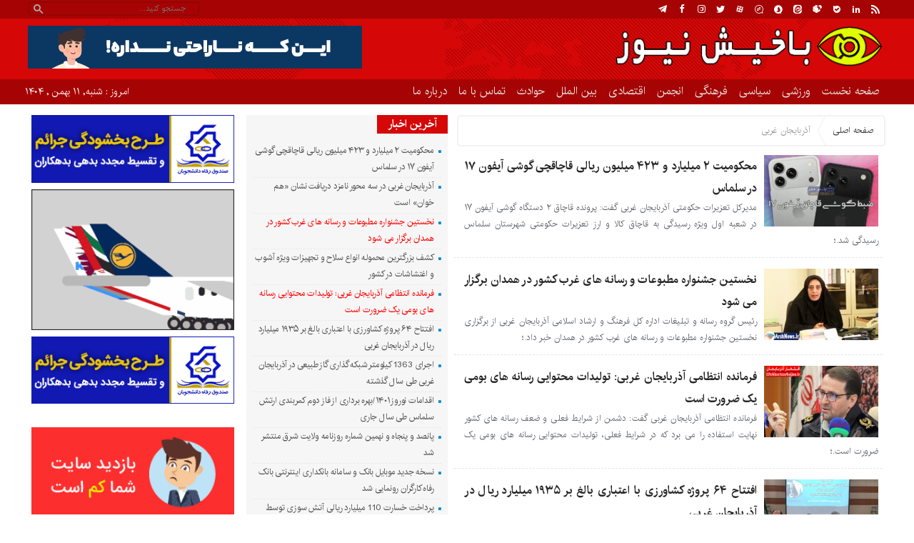

--- FILE ---
content_type: text/html; charset=UTF-8
request_url: https://bakhishnews.ir/tag/%D8%A2%D8%B0%D8%B1%D8%A8%D8%A7%DB%8C%D8%AC%D8%A7%D9%86-%D8%BA%D8%B1%D8%A8%DB%8C/
body_size: 14692
content:
<!DOCTYPE html>
<!--[if lt IE 7 ]><html class="ie ie6" dir="rtl" lang="fa-IR"> <![endif]-->
<!--[if IE 7 ]><html class="ie ie7" dir="rtl" lang="fa-IR"> <![endif]-->
<!--[if IE 8 ]><html class="ie ie8" dir="rtl" lang="fa-IR"> <![endif]-->
<!--[if (gte IE 9)|!(IE)]><!--><html dir="rtl" lang="fa-IR"> <!--<![endif]-->
<head>
<meta charset="UTF-8">
<title>آذربایجان غربی | باخیش نیوز</title>
<meta name='robots' content='max-image-preview:large' />
    <script type="text/javascript"> var azan_plugin_url = 'https://bakhishnews.ir/wp-content/plugins/azan//';</script>
    <link rel="alternate" type="application/rss+xml" title="باخیش نیوز &raquo; آذربایجان غربی خوراک برچسب" href="https://bakhishnews.ir/tag/%d8%a2%d8%b0%d8%b1%d8%a8%d8%a7%db%8c%d8%ac%d8%a7%d9%86-%d8%ba%d8%b1%d8%a8%db%8c/feed/" />
<style id='wp-img-auto-sizes-contain-inline-css' type='text/css'>
img:is([sizes=auto i],[sizes^="auto," i]){contain-intrinsic-size:3000px 1500px}
/*# sourceURL=wp-img-auto-sizes-contain-inline-css */
</style>
<style id='wp-emoji-styles-inline-css' type='text/css'>

	img.wp-smiley, img.emoji {
		display: inline !important;
		border: none !important;
		box-shadow: none !important;
		height: 1em !important;
		width: 1em !important;
		margin: 0 0.07em !important;
		vertical-align: -0.1em !important;
		background: none !important;
		padding: 0 !important;
	}
/*# sourceURL=wp-emoji-styles-inline-css */
</style>
<style id='wp-block-library-inline-css' type='text/css'>
:root{--wp-block-synced-color:#7a00df;--wp-block-synced-color--rgb:122,0,223;--wp-bound-block-color:var(--wp-block-synced-color);--wp-editor-canvas-background:#ddd;--wp-admin-theme-color:#007cba;--wp-admin-theme-color--rgb:0,124,186;--wp-admin-theme-color-darker-10:#006ba1;--wp-admin-theme-color-darker-10--rgb:0,107,160.5;--wp-admin-theme-color-darker-20:#005a87;--wp-admin-theme-color-darker-20--rgb:0,90,135;--wp-admin-border-width-focus:2px}@media (min-resolution:192dpi){:root{--wp-admin-border-width-focus:1.5px}}.wp-element-button{cursor:pointer}:root .has-very-light-gray-background-color{background-color:#eee}:root .has-very-dark-gray-background-color{background-color:#313131}:root .has-very-light-gray-color{color:#eee}:root .has-very-dark-gray-color{color:#313131}:root .has-vivid-green-cyan-to-vivid-cyan-blue-gradient-background{background:linear-gradient(135deg,#00d084,#0693e3)}:root .has-purple-crush-gradient-background{background:linear-gradient(135deg,#34e2e4,#4721fb 50%,#ab1dfe)}:root .has-hazy-dawn-gradient-background{background:linear-gradient(135deg,#faaca8,#dad0ec)}:root .has-subdued-olive-gradient-background{background:linear-gradient(135deg,#fafae1,#67a671)}:root .has-atomic-cream-gradient-background{background:linear-gradient(135deg,#fdd79a,#004a59)}:root .has-nightshade-gradient-background{background:linear-gradient(135deg,#330968,#31cdcf)}:root .has-midnight-gradient-background{background:linear-gradient(135deg,#020381,#2874fc)}:root{--wp--preset--font-size--normal:16px;--wp--preset--font-size--huge:42px}.has-regular-font-size{font-size:1em}.has-larger-font-size{font-size:2.625em}.has-normal-font-size{font-size:var(--wp--preset--font-size--normal)}.has-huge-font-size{font-size:var(--wp--preset--font-size--huge)}.has-text-align-center{text-align:center}.has-text-align-left{text-align:left}.has-text-align-right{text-align:right}.has-fit-text{white-space:nowrap!important}#end-resizable-editor-section{display:none}.aligncenter{clear:both}.items-justified-left{justify-content:flex-start}.items-justified-center{justify-content:center}.items-justified-right{justify-content:flex-end}.items-justified-space-between{justify-content:space-between}.screen-reader-text{border:0;clip-path:inset(50%);height:1px;margin:-1px;overflow:hidden;padding:0;position:absolute;width:1px;word-wrap:normal!important}.screen-reader-text:focus{background-color:#ddd;clip-path:none;color:#444;display:block;font-size:1em;height:auto;left:5px;line-height:normal;padding:15px 23px 14px;text-decoration:none;top:5px;width:auto;z-index:100000}html :where(.has-border-color){border-style:solid}html :where([style*=border-top-color]){border-top-style:solid}html :where([style*=border-right-color]){border-right-style:solid}html :where([style*=border-bottom-color]){border-bottom-style:solid}html :where([style*=border-left-color]){border-left-style:solid}html :where([style*=border-width]){border-style:solid}html :where([style*=border-top-width]){border-top-style:solid}html :where([style*=border-right-width]){border-right-style:solid}html :where([style*=border-bottom-width]){border-bottom-style:solid}html :where([style*=border-left-width]){border-left-style:solid}html :where(img[class*=wp-image-]){height:auto;max-width:100%}:where(figure){margin:0 0 1em}html :where(.is-position-sticky){--wp-admin--admin-bar--position-offset:var(--wp-admin--admin-bar--height,0px)}@media screen and (max-width:600px){html :where(.is-position-sticky){--wp-admin--admin-bar--position-offset:0px}}

/*# sourceURL=wp-block-library-inline-css */
</style><style id='wp-block-paragraph-inline-css' type='text/css'>
.is-small-text{font-size:.875em}.is-regular-text{font-size:1em}.is-large-text{font-size:2.25em}.is-larger-text{font-size:3em}.has-drop-cap:not(:focus):first-letter{float:right;font-size:8.4em;font-style:normal;font-weight:100;line-height:.68;margin:.05em 0 0 .1em;text-transform:uppercase}body.rtl .has-drop-cap:not(:focus):first-letter{float:none;margin-right:.1em}p.has-drop-cap.has-background{overflow:hidden}:root :where(p.has-background){padding:1.25em 2.375em}:where(p.has-text-color:not(.has-link-color)) a{color:inherit}p.has-text-align-left[style*="writing-mode:vertical-lr"],p.has-text-align-right[style*="writing-mode:vertical-rl"]{rotate:180deg}
/*# sourceURL=https://bakhishnews.ir/wp-includes/blocks/paragraph/style.min.css */
</style>
<style id='global-styles-inline-css' type='text/css'>
:root{--wp--preset--aspect-ratio--square: 1;--wp--preset--aspect-ratio--4-3: 4/3;--wp--preset--aspect-ratio--3-4: 3/4;--wp--preset--aspect-ratio--3-2: 3/2;--wp--preset--aspect-ratio--2-3: 2/3;--wp--preset--aspect-ratio--16-9: 16/9;--wp--preset--aspect-ratio--9-16: 9/16;--wp--preset--color--black: #000000;--wp--preset--color--cyan-bluish-gray: #abb8c3;--wp--preset--color--white: #ffffff;--wp--preset--color--pale-pink: #f78da7;--wp--preset--color--vivid-red: #cf2e2e;--wp--preset--color--luminous-vivid-orange: #ff6900;--wp--preset--color--luminous-vivid-amber: #fcb900;--wp--preset--color--light-green-cyan: #7bdcb5;--wp--preset--color--vivid-green-cyan: #00d084;--wp--preset--color--pale-cyan-blue: #8ed1fc;--wp--preset--color--vivid-cyan-blue: #0693e3;--wp--preset--color--vivid-purple: #9b51e0;--wp--preset--gradient--vivid-cyan-blue-to-vivid-purple: linear-gradient(135deg,rgb(6,147,227) 0%,rgb(155,81,224) 100%);--wp--preset--gradient--light-green-cyan-to-vivid-green-cyan: linear-gradient(135deg,rgb(122,220,180) 0%,rgb(0,208,130) 100%);--wp--preset--gradient--luminous-vivid-amber-to-luminous-vivid-orange: linear-gradient(135deg,rgb(252,185,0) 0%,rgb(255,105,0) 100%);--wp--preset--gradient--luminous-vivid-orange-to-vivid-red: linear-gradient(135deg,rgb(255,105,0) 0%,rgb(207,46,46) 100%);--wp--preset--gradient--very-light-gray-to-cyan-bluish-gray: linear-gradient(135deg,rgb(238,238,238) 0%,rgb(169,184,195) 100%);--wp--preset--gradient--cool-to-warm-spectrum: linear-gradient(135deg,rgb(74,234,220) 0%,rgb(151,120,209) 20%,rgb(207,42,186) 40%,rgb(238,44,130) 60%,rgb(251,105,98) 80%,rgb(254,248,76) 100%);--wp--preset--gradient--blush-light-purple: linear-gradient(135deg,rgb(255,206,236) 0%,rgb(152,150,240) 100%);--wp--preset--gradient--blush-bordeaux: linear-gradient(135deg,rgb(254,205,165) 0%,rgb(254,45,45) 50%,rgb(107,0,62) 100%);--wp--preset--gradient--luminous-dusk: linear-gradient(135deg,rgb(255,203,112) 0%,rgb(199,81,192) 50%,rgb(65,88,208) 100%);--wp--preset--gradient--pale-ocean: linear-gradient(135deg,rgb(255,245,203) 0%,rgb(182,227,212) 50%,rgb(51,167,181) 100%);--wp--preset--gradient--electric-grass: linear-gradient(135deg,rgb(202,248,128) 0%,rgb(113,206,126) 100%);--wp--preset--gradient--midnight: linear-gradient(135deg,rgb(2,3,129) 0%,rgb(40,116,252) 100%);--wp--preset--font-size--small: 13px;--wp--preset--font-size--medium: 20px;--wp--preset--font-size--large: 36px;--wp--preset--font-size--x-large: 42px;--wp--preset--spacing--20: 0.44rem;--wp--preset--spacing--30: 0.67rem;--wp--preset--spacing--40: 1rem;--wp--preset--spacing--50: 1.5rem;--wp--preset--spacing--60: 2.25rem;--wp--preset--spacing--70: 3.38rem;--wp--preset--spacing--80: 5.06rem;--wp--preset--shadow--natural: 6px 6px 9px rgba(0, 0, 0, 0.2);--wp--preset--shadow--deep: 12px 12px 50px rgba(0, 0, 0, 0.4);--wp--preset--shadow--sharp: 6px 6px 0px rgba(0, 0, 0, 0.2);--wp--preset--shadow--outlined: 6px 6px 0px -3px rgb(255, 255, 255), 6px 6px rgb(0, 0, 0);--wp--preset--shadow--crisp: 6px 6px 0px rgb(0, 0, 0);}:where(.is-layout-flex){gap: 0.5em;}:where(.is-layout-grid){gap: 0.5em;}body .is-layout-flex{display: flex;}.is-layout-flex{flex-wrap: wrap;align-items: center;}.is-layout-flex > :is(*, div){margin: 0;}body .is-layout-grid{display: grid;}.is-layout-grid > :is(*, div){margin: 0;}:where(.wp-block-columns.is-layout-flex){gap: 2em;}:where(.wp-block-columns.is-layout-grid){gap: 2em;}:where(.wp-block-post-template.is-layout-flex){gap: 1.25em;}:where(.wp-block-post-template.is-layout-grid){gap: 1.25em;}.has-black-color{color: var(--wp--preset--color--black) !important;}.has-cyan-bluish-gray-color{color: var(--wp--preset--color--cyan-bluish-gray) !important;}.has-white-color{color: var(--wp--preset--color--white) !important;}.has-pale-pink-color{color: var(--wp--preset--color--pale-pink) !important;}.has-vivid-red-color{color: var(--wp--preset--color--vivid-red) !important;}.has-luminous-vivid-orange-color{color: var(--wp--preset--color--luminous-vivid-orange) !important;}.has-luminous-vivid-amber-color{color: var(--wp--preset--color--luminous-vivid-amber) !important;}.has-light-green-cyan-color{color: var(--wp--preset--color--light-green-cyan) !important;}.has-vivid-green-cyan-color{color: var(--wp--preset--color--vivid-green-cyan) !important;}.has-pale-cyan-blue-color{color: var(--wp--preset--color--pale-cyan-blue) !important;}.has-vivid-cyan-blue-color{color: var(--wp--preset--color--vivid-cyan-blue) !important;}.has-vivid-purple-color{color: var(--wp--preset--color--vivid-purple) !important;}.has-black-background-color{background-color: var(--wp--preset--color--black) !important;}.has-cyan-bluish-gray-background-color{background-color: var(--wp--preset--color--cyan-bluish-gray) !important;}.has-white-background-color{background-color: var(--wp--preset--color--white) !important;}.has-pale-pink-background-color{background-color: var(--wp--preset--color--pale-pink) !important;}.has-vivid-red-background-color{background-color: var(--wp--preset--color--vivid-red) !important;}.has-luminous-vivid-orange-background-color{background-color: var(--wp--preset--color--luminous-vivid-orange) !important;}.has-luminous-vivid-amber-background-color{background-color: var(--wp--preset--color--luminous-vivid-amber) !important;}.has-light-green-cyan-background-color{background-color: var(--wp--preset--color--light-green-cyan) !important;}.has-vivid-green-cyan-background-color{background-color: var(--wp--preset--color--vivid-green-cyan) !important;}.has-pale-cyan-blue-background-color{background-color: var(--wp--preset--color--pale-cyan-blue) !important;}.has-vivid-cyan-blue-background-color{background-color: var(--wp--preset--color--vivid-cyan-blue) !important;}.has-vivid-purple-background-color{background-color: var(--wp--preset--color--vivid-purple) !important;}.has-black-border-color{border-color: var(--wp--preset--color--black) !important;}.has-cyan-bluish-gray-border-color{border-color: var(--wp--preset--color--cyan-bluish-gray) !important;}.has-white-border-color{border-color: var(--wp--preset--color--white) !important;}.has-pale-pink-border-color{border-color: var(--wp--preset--color--pale-pink) !important;}.has-vivid-red-border-color{border-color: var(--wp--preset--color--vivid-red) !important;}.has-luminous-vivid-orange-border-color{border-color: var(--wp--preset--color--luminous-vivid-orange) !important;}.has-luminous-vivid-amber-border-color{border-color: var(--wp--preset--color--luminous-vivid-amber) !important;}.has-light-green-cyan-border-color{border-color: var(--wp--preset--color--light-green-cyan) !important;}.has-vivid-green-cyan-border-color{border-color: var(--wp--preset--color--vivid-green-cyan) !important;}.has-pale-cyan-blue-border-color{border-color: var(--wp--preset--color--pale-cyan-blue) !important;}.has-vivid-cyan-blue-border-color{border-color: var(--wp--preset--color--vivid-cyan-blue) !important;}.has-vivid-purple-border-color{border-color: var(--wp--preset--color--vivid-purple) !important;}.has-vivid-cyan-blue-to-vivid-purple-gradient-background{background: var(--wp--preset--gradient--vivid-cyan-blue-to-vivid-purple) !important;}.has-light-green-cyan-to-vivid-green-cyan-gradient-background{background: var(--wp--preset--gradient--light-green-cyan-to-vivid-green-cyan) !important;}.has-luminous-vivid-amber-to-luminous-vivid-orange-gradient-background{background: var(--wp--preset--gradient--luminous-vivid-amber-to-luminous-vivid-orange) !important;}.has-luminous-vivid-orange-to-vivid-red-gradient-background{background: var(--wp--preset--gradient--luminous-vivid-orange-to-vivid-red) !important;}.has-very-light-gray-to-cyan-bluish-gray-gradient-background{background: var(--wp--preset--gradient--very-light-gray-to-cyan-bluish-gray) !important;}.has-cool-to-warm-spectrum-gradient-background{background: var(--wp--preset--gradient--cool-to-warm-spectrum) !important;}.has-blush-light-purple-gradient-background{background: var(--wp--preset--gradient--blush-light-purple) !important;}.has-blush-bordeaux-gradient-background{background: var(--wp--preset--gradient--blush-bordeaux) !important;}.has-luminous-dusk-gradient-background{background: var(--wp--preset--gradient--luminous-dusk) !important;}.has-pale-ocean-gradient-background{background: var(--wp--preset--gradient--pale-ocean) !important;}.has-electric-grass-gradient-background{background: var(--wp--preset--gradient--electric-grass) !important;}.has-midnight-gradient-background{background: var(--wp--preset--gradient--midnight) !important;}.has-small-font-size{font-size: var(--wp--preset--font-size--small) !important;}.has-medium-font-size{font-size: var(--wp--preset--font-size--medium) !important;}.has-large-font-size{font-size: var(--wp--preset--font-size--large) !important;}.has-x-large-font-size{font-size: var(--wp--preset--font-size--x-large) !important;}
/*# sourceURL=global-styles-inline-css */
</style>

<style id='classic-theme-styles-inline-css' type='text/css'>
/*! This file is auto-generated */
.wp-block-button__link{color:#fff;background-color:#32373c;border-radius:9999px;box-shadow:none;text-decoration:none;padding:calc(.667em + 2px) calc(1.333em + 2px);font-size:1.125em}.wp-block-file__button{background:#32373c;color:#fff;text-decoration:none}
/*# sourceURL=/wp-includes/css/classic-themes.min.css */
</style>
<link rel='stylesheet' id='contact-form-7-css' href='https://bakhishnews.ir/wp-content/plugins/contact-form-7/includes/css/styles.css' type='text/css' media='all' />
<link rel='stylesheet' id='contact-form-7-rtl-css' href='https://bakhishnews.ir/wp-content/plugins/contact-form-7/includes/css/styles-rtl.css' type='text/css' media='all' />
<link rel='stylesheet' id='stylecss-css' href='https://bakhishnews.ir/wp-content/themes/sepehrnews/style.css' type='text/css' media='all' />
<link rel='stylesheet' id='irancss-css' href='https://bakhishnews.ir/wp-content/themes/sepehrnews/css/fonts/iran.css' type='text/css' media='all' />
<link rel='stylesheet' id='redcss-css' href='https://bakhishnews.ir/wp-content/themes/sepehrnews/css/color/red.css' type='text/css' media='all' />
<link rel='stylesheet' id='responsive-css' href='https://bakhishnews.ir/wp-content/themes/sepehrnews/css/responsive.css' type='text/css' media='all' />
<script type="text/javascript" src="https://bakhishnews.ir/wp-includes/js/jquery/jquery.min.js" id="jquery-core-js"></script>
<script type="text/javascript" src="https://bakhishnews.ir/wp-includes/js/jquery/jquery-migrate.min.js" id="jquery-migrate-js"></script>
<script type="text/javascript" src="https://bakhishnews.ir/wp-content/themes/sepehrnews/js/plugin.sepehrnews.js" id="plugins-js"></script>
<script type="text/javascript" src="https://bakhishnews.ir/wp-content/themes/sepehrnews/js/owlcarousel.sepehrnews.js" id="owlcarousel-js"></script>
<script type="text/javascript" src="https://bakhishnews.ir/wp-content/themes/sepehrnews/js/oc.plugin.sepehrnews.js" id="ocplugin-js"></script>
<link rel="https://api.w.org/" href="https://bakhishnews.ir/wp-json/" /><link rel="alternate" title="JSON" type="application/json" href="https://bakhishnews.ir/wp-json/wp/v2/tags/1816" /><link rel="EditURI" type="application/rsd+xml" title="RSD" href="https://bakhishnews.ir/xmlrpc.php?rsd" />
<meta name="generator" content="WordPress 6.9" />
<link href="https://bakhishnews.ir/wp-content/themes/sepehrnews/favicon.ico" rel="shortcut icon">



<meta property="og:image" content="https://bakhishnews.ir/wp-content/themes/sepehrnews/images/tabnakweb.jpg" />
<!--[if IE]><script src="https://bakhishnews.ir/wp-content/themes/sepehrnews/js/modernizr.js"></script><![endif]-->
<meta name="fontiran.com:license" content="JJQVH">
<meta name="viewport" content="width=device-width, initial-scale=1">
<meta name="MobileOptimized" content="width">
<meta name="HandheldFriendly" content="true"> 
<meta name="theme-color" content="#D20001">
<link rel="pingback" href="https://bakhishnews.ir/xmlrpc.php">
</head>
<body class="body">
<header id="header">


<div class="topheader">

<div class="container">

<div class="topheaderr">

</div><!-- topheaderr --> 


  




<div class="topheaderl">

<div class="hsocials">


<a class="icon-telegram" title="تلگرام" href="https://bakhishnews.ir"></a>
<a class="icon-facebook" title="فيسبوک" rel="nofollow" target="_blank" href="https://bakhishnews.ir"></a>

<a class="icon-instagram" title="اينستاگرام" rel="nofollow" target="_blank" href="https://bakhishnews.ir"></a>
<a class="icon-twitter" title="تويتر" rel="nofollow" target="_blank" href="https://bakhishnews.ir"></a>
<a class="icon-aparat" title="آپارات" rel="nofollow" target="_blank" href="https://bakhishnews.ir"></a>



<a class="icon-gap" title="گپ" rel="nofollow" target="_blank" href="https://bakhishnews.ir"></a>

<a class="icon-soroush" title="سروش" rel="nofollow" target="_blank" href="https://bakhishnews.ir"></a>


<a class="icon-Eitaa" title="ایتا" rel="nofollow" target="_blank" href="https://bakhishnews.ir"></a>


<a class="icon-rubika" title="روبیکا" rel="nofollow" target="_blank" href="https://bakhishnews.ir"></a>



<a class="icon-bale" title="بله" rel="nofollow" target="_blank" href="https://bakhishnews.ir"></a>
<a class="icon-linkedin" title="linkedin" rel="nofollow" target="_blank" href="https://bakhishnews.ir"></a>

<a class=" icon-feed" title="فید"  target="_blank" href="https://bakhishnews.ir/feed/rss/"></a>

 </div>
  
 
 
</div><!-- topheaderl -->


<div class="search_area">	<form class="search" method="get" action="https://bakhishnews.ir">
<input type="text" value="" placeholder="جستجو کنید..." name="s" class="text">
<button type="submit"><i class="icon-search"></i></button>
</form>	

			
</div>	








</div><!-- container -->
</div><!-- topheader -->



<div class="logo-search">
<div class="container">

   <div class="logo">
   
      
   
                    <a href="https://bakhishnews.ir">
	<img src="https://bakhishnews.ir/wp-content/uploads/2021/05/logo.png" alt="باخیش نیوز | کانال اخبار ارومیه | خبرگزاری آذربایجان غربی | پایگاه خبری ارومیه" title="باخیش نیوز" />

</a>
                </div>
                <!-- logo -->
		
				
            <div class="ads">

                <a  href="https://chapagahi.com">
				<img src="https://bakhishnews.ir/wp-content/uploads/2025/11/چاپ-آگهی-مفقودی.gif" alt="چاپ آگهی مفقودی" title="چاپ آگهی مفقودی" alt="" /></a>
<!-- پایان تبلیغات متنی چاپ آگهی مفقودی در تاریخ  می باشد -->


            </div>			
			        	
</div>
</div> <!-- logo-search -->



<nav class="categories">
<div class="containerh">
<div class="bodydeactive"></div>

<div class="navicon"><i class="icon-menu"></i></div>


<ul class="zetta-menu zm-response-switch zm-effect-slide-bottom">
<em class="headfix">
<b>باخیش نیوز</b>
<b>باخیش نیوز | کانال اخبار ارومیه | خبرگزاری آذربایجان غربی | پایگاه خبری ارومیه</b>
<i>x</i>
</em>
<span class="cat_menu">
<a title="باخیش نیوز" href="https://bakhishnews.ir">صفحه اصلی</a>

<a title="تماس با ما" href="https://bakhishnews.ir/contactus/">تماس با ما</a>


<span>موضوعات</span>
</span>
<li id="menu-item-14130" class="menu-item menu-item-type-custom menu-item-object-custom menu-item-home menu-item-14130"><a href="https://bakhishnews.ir">صفحه نخست</a><i class="icon-cheveron-down has-children-menu-item-icon"></i></li>
<li id="menu-item-14161" class="menu-item menu-item-type-taxonomy menu-item-object-category menu-item-14161"><a href="https://bakhishnews.ir/category/%d9%88%d8%b1%d8%b2%d8%b4%db%8c/">ورزشی</a><i class="icon-cheveron-down has-children-menu-item-icon"></i></li>
<li id="menu-item-14162" class="menu-item menu-item-type-taxonomy menu-item-object-category menu-item-14162"><a href="https://bakhishnews.ir/category/%d8%b3%db%8c%d8%a7%d8%b3%db%8c/">سیاسی</a><i class="icon-cheveron-down has-children-menu-item-icon"></i></li>
<li id="menu-item-14163" class="menu-item menu-item-type-taxonomy menu-item-object-category menu-item-14163"><a href="https://bakhishnews.ir/category/%d9%81%d8%b1%d9%87%d9%86%da%af%db%8c/">فرهنگی</a><i class="icon-cheveron-down has-children-menu-item-icon"></i></li>
<li id="menu-item-14159" class="menu-item menu-item-type-taxonomy menu-item-object-category menu-item-14159"><a href="https://bakhishnews.ir/category/%d8%a7%d9%86%d8%ac%d9%85%d9%86/">انجمن</a><i class="icon-cheveron-down has-children-menu-item-icon"></i></li>
<li id="menu-item-14164" class="menu-item menu-item-type-taxonomy menu-item-object-category menu-item-14164"><a href="https://bakhishnews.ir/category/%d8%a7%d9%82%d8%aa%d8%b5%d8%a7%d8%af%db%8c/">اقتصادی</a><i class="icon-cheveron-down has-children-menu-item-icon"></i></li>
<li id="menu-item-14165" class="menu-item menu-item-type-taxonomy menu-item-object-category menu-item-14165"><a href="https://bakhishnews.ir/category/%d8%a8%db%8c%d9%86-%d8%a7%d9%85%d9%84%d9%84/">بین الملل</a><i class="icon-cheveron-down has-children-menu-item-icon"></i></li>
<li id="menu-item-14166" class="menu-item menu-item-type-taxonomy menu-item-object-category menu-item-14166"><a href="https://bakhishnews.ir/category/%d8%ad%d9%88%d8%a7%d8%af%d8%ab/">حوادث</a><i class="icon-cheveron-down has-children-menu-item-icon"></i></li>
<li id="menu-item-14180" class="menu-item menu-item-type-post_type menu-item-object-page menu-item-14180"><a href="https://bakhishnews.ir/%d8%aa%d9%85%d8%a7%d8%b3-%d8%a8%d8%a7-%d9%85%d8%a7/">تماس با ما</a><i class="icon-cheveron-down has-children-menu-item-icon"></i></li>
<li id="menu-item-14181" class="menu-item menu-item-type-post_type menu-item-object-page menu-item-14181"><a href="https://bakhishnews.ir/%d8%a8%d8%b1%da%af%d9%87-%d9%86%d9%85%d9%88%d9%86%d9%87/%d8%af%d8%b1%d8%a8%d8%a7%d8%b1%d9%87-%d9%85%d8%a7/">درباره ما</a><i class="icon-cheveron-down has-children-menu-item-icon"></i></li>
</ul>





<div class="date"> امروز : شنبه, ۱۱ بهمن , ۱۴۰۴ 
</div>

<div class="logoicon">	
<img src="https://bakhishnews.ir/wp-content/uploads/2021/05/logo.png" alt="باخیش نیوز | کانال اخبار ارومیه | خبرگزاری آذربایجان غربی | پایگاه خبری ارومیه" title="باخیش نیوز" /></div>





</div><!-- nav -->
</nav><!-- categories -->

    </header>

<div class="container">



<div class="main right">
	


 
 
 
 <div class="breadcrumbs"><div class="content"><a href="https://bakhishnews.ir" title="صفحه اصلی">صفحه اصلی</a>   <i></i> آذربایجان غربی</div></div>




<div class="boxnews">
<div class="posts">
<div class="content">
<article class="article item">
<a title="محکومیت ۲ میلیارد و ۴۲۳ میلیون ریالی قاچاقچی گوشی آیفون ۱۷ در سلماس" href="https://bakhishnews.ir/2025/12/09/%d9%85%d8%ad%da%a9%d9%88%d9%85%db%8c%d8%aa-%db%b2-%d9%85%db%8c%d9%84%db%8c%d8%a7%d8%b1%d8%af-%d9%88-%db%b4%db%b2%db%b3-%d9%85%db%8c%d9%84%db%8c%d9%88%d9%86-%d8%b1%db%8c%d8%a7%d9%84%db%8c-%d9%82%d8%a7/">
<img width="160" height="100" src="https://bakhishnews.ir/wp-content/uploads/2025/12/آیفون-۱۷-قاچاق-160x100.jpg" class="attachment-posts size-posts wp-post-image" alt="محکومیت ۲ میلیارد و ۴۲۳ میلیون ریالی قاچاقچی گوشی آیفون ۱۷ در سلماس" title="محکومیت ۲ میلیارد و ۴۲۳ میلیون ریالی قاچاقچی گوشی آیفون ۱۷ در سلماس" decoding="async" srcset="https://bakhishnews.ir/wp-content/uploads/2025/12/آیفون-۱۷-قاچاق-160x100.jpg 160w, https://bakhishnews.ir/wp-content/uploads/2025/12/آیفون-۱۷-قاچاق-300x190.jpg 300w" sizes="(max-width: 160px) 100vw, 160px" /></a>
<div class="left">
<h2><a title="محکومیت ۲ میلیارد و ۴۲۳ میلیون ریالی قاچاقچی گوشی آیفون ۱۷ در سلماس" href="https://bakhishnews.ir/2025/12/09/%d9%85%d8%ad%da%a9%d9%88%d9%85%db%8c%d8%aa-%db%b2-%d9%85%db%8c%d9%84%db%8c%d8%a7%d8%b1%d8%af-%d9%88-%db%b4%db%b2%db%b3-%d9%85%db%8c%d9%84%db%8c%d9%88%d9%86-%d8%b1%db%8c%d8%a7%d9%84%db%8c-%d9%82%d8%a7/">محکومیت ۲ میلیارد و ۴۲۳ میلیون ریالی قاچاقچی گوشی آیفون ۱۷ در سلماس</a></h2>
<div class="body">مدیرکل تعزیرات حکومتی آذربایجان غربی گفت: پرونده قاچاق ۲ دستگاه گوشی آیفون ۱۷ در شعبه اول ویژه رسیدگی به قاچاق کالا و ارز تعزیرات حکومتی شهرستان سلماس رسیدگی شد.؛</div>
</div><!-- left -->




</article>
<div class="line"></div>
<article class="article item">
<a title="نخستین جشنواره مطبوعات و رسانه های غرب کشور در همدان برگزار می شود" href="https://bakhishnews.ir/2025/11/02/%d9%86%d8%ae%d8%b3%d8%aa%db%8c%d9%86-%d8%ac%d8%b4%d9%86%d9%88%d8%a7%d8%b1%d9%87-%d9%85%d8%b7%d8%a8%d9%88%d8%b9%d8%a7%d8%aa-%d9%88-%d8%b1%d8%b3%d8%a7%d9%86%d9%87-%d9%87%d8%a7%db%8c-%d8%ba%d8%b1%d8%a8/">
<img width="160" height="100" src="https://bakhishnews.ir/wp-content/uploads/2025/11/خدیجه-رستمی-نژاد-160x100.jpg" class="attachment-posts size-posts wp-post-image" alt="نخستین جشنواره مطبوعات و رسانه های غرب کشور در همدان برگزار می شود" title="نخستین جشنواره مطبوعات و رسانه های غرب کشور در همدان برگزار می شود" decoding="async" srcset="https://bakhishnews.ir/wp-content/uploads/2025/11/خدیجه-رستمی-نژاد-160x100.jpg 160w, https://bakhishnews.ir/wp-content/uploads/2025/11/خدیجه-رستمی-نژاد-300x190.jpg 300w" sizes="(max-width: 160px) 100vw, 160px" /></a>
<div class="left">
<h2><a title="نخستین جشنواره مطبوعات و رسانه های غرب کشور در همدان برگزار می شود" href="https://bakhishnews.ir/2025/11/02/%d9%86%d8%ae%d8%b3%d8%aa%db%8c%d9%86-%d8%ac%d8%b4%d9%86%d9%88%d8%a7%d8%b1%d9%87-%d9%85%d8%b7%d8%a8%d9%88%d8%b9%d8%a7%d8%aa-%d9%88-%d8%b1%d8%b3%d8%a7%d9%86%d9%87-%d9%87%d8%a7%db%8c-%d8%ba%d8%b1%d8%a8/">نخستین جشنواره مطبوعات و رسانه های غرب کشور در همدان برگزار می شود</a></h2>
<div class="body">رئیس گروه رسانه و تبلیغات اداره کل فرهنگ و ارشاد اسلامی آذربایجان غربی از برگزاری نخستین جشنواره مطبوعات و رسانه های غرب کشور در همدان خبر داد.؛</div>
</div><!-- left -->




</article>
<div class="line"></div>
<article class="article item">
<a title="فرمانده انتظامی آذربایجان غربی: تولیدات محتوایی رسانه های بومی یک ضرورت است" href="https://bakhishnews.ir/2022/11/10/%d9%81%d8%b1%d9%85%d8%a7%d9%86%d8%af%d9%87-%d8%a7%d9%86%d8%aa%d8%b8%d8%a7%d9%85%db%8c-%d8%a2%d8%b0%d8%b1%d8%a8%d8%a7%db%8c%d8%ac%d8%a7%d9%86-%d8%ba%d8%b1%d8%a8%db%8c-%d8%aa%d9%88%d9%84%db%8c%d8%af/">
<img width="160" height="100" src="https://bakhishnews.ir/wp-content/uploads/2022/11/رحیم-جهانبخش-160x100.jpg" class="attachment-posts size-posts wp-post-image" alt="فرمانده انتظامی آذربایجان غربی: تولیدات محتوایی رسانه های بومی یک ضرورت است" title="فرمانده انتظامی آذربایجان غربی: تولیدات محتوایی رسانه های بومی یک ضرورت است" decoding="async" srcset="https://bakhishnews.ir/wp-content/uploads/2022/11/رحیم-جهانبخش-160x100.jpg 160w, https://bakhishnews.ir/wp-content/uploads/2022/11/رحیم-جهانبخش-300x190.jpg 300w" sizes="(max-width: 160px) 100vw, 160px" /></a>
<div class="left">
<h2><a title="فرمانده انتظامی آذربایجان غربی: تولیدات محتوایی رسانه های بومی یک ضرورت است" href="https://bakhishnews.ir/2022/11/10/%d9%81%d8%b1%d9%85%d8%a7%d9%86%d8%af%d9%87-%d8%a7%d9%86%d8%aa%d8%b8%d8%a7%d9%85%db%8c-%d8%a2%d8%b0%d8%b1%d8%a8%d8%a7%db%8c%d8%ac%d8%a7%d9%86-%d8%ba%d8%b1%d8%a8%db%8c-%d8%aa%d9%88%d9%84%db%8c%d8%af/">فرمانده انتظامی آذربایجان غربی: تولیدات محتوایی رسانه های بومی یک ضرورت است</a></h2>
<div class="body">فرمانده انتظامی آذربایجان غربی گفت: دشمن از شرایط فعلی و ضعف رسانه های کشور نهایت استفاده را می برد که در شرایط فعلی، تولیدات محتوایی رسانه های بومی یک ضرورت است.؛</div>
</div><!-- left -->




</article>
<div class="line"></div>
<article class="article item">
<a title="افتتاح ۶۴ پروژه کشاورزی با اعتباری بالغ بر ۱۹۳۵ میلیارد ریال در آذربایجان غربی" href="https://bakhishnews.ir/2022/08/27/%d8%a7%d9%81%d8%aa%d8%aa%d8%a7%d8%ad-%db%b6%db%b4-%d9%be%d8%b1%d9%88%da%98%d9%87-%da%a9%d8%b4%d8%a7%d9%88%d8%b1%d8%b2%db%8c-%d8%a8%d8%a7-%d8%a7%d8%b9%d8%aa%d8%a8%d8%a7%d8%b1%db%8c-%d8%a8%d8%a7%d9%84/">
<img width="160" height="100" src="https://bakhishnews.ir/wp-content/uploads/2022/08/اکبر-کرامتی-160x100.jpg" class="attachment-posts size-posts wp-post-image" alt="افتتاح ۶۴ پروژه کشاورزی با اعتباری بالغ بر ۱۹۳۵ میلیارد ریال در آذربایجان غربی" title="افتتاح ۶۴ پروژه کشاورزی با اعتباری بالغ بر ۱۹۳۵ میلیارد ریال در آذربایجان غربی" decoding="async" loading="lazy" srcset="https://bakhishnews.ir/wp-content/uploads/2022/08/اکبر-کرامتی-160x100.jpg 160w, https://bakhishnews.ir/wp-content/uploads/2022/08/اکبر-کرامتی-300x190.jpg 300w" sizes="auto, (max-width: 160px) 100vw, 160px" /></a>
<div class="left">
<h2><a title="افتتاح ۶۴ پروژه کشاورزی با اعتباری بالغ بر ۱۹۳۵ میلیارد ریال در آذربایجان غربی" href="https://bakhishnews.ir/2022/08/27/%d8%a7%d9%81%d8%aa%d8%aa%d8%a7%d8%ad-%db%b6%db%b4-%d9%be%d8%b1%d9%88%da%98%d9%87-%da%a9%d8%b4%d8%a7%d9%88%d8%b1%d8%b2%db%8c-%d8%a8%d8%a7-%d8%a7%d8%b9%d8%aa%d8%a8%d8%a7%d8%b1%db%8c-%d8%a8%d8%a7%d9%84/">افتتاح ۶۴ پروژه کشاورزی با اعتباری بالغ بر ۱۹۳۵ میلیارد ریال در آذربایجان غربی</a></h2>
<div class="body"><p>به گزارش پایگاه خبری افتخار آذربایجان، اکبر کرامتی -رییس سازمان جهاد کشاورزی آذربایجان غربی- در نشست خبری تشریح برنامه‌های گرامیداشت هفته دولت با اعلام خبر فوق در ادامه افزود: با اجرای طرح‌های قابل افتتاح در هفته‌ی دولت امسال، زمینه‌ی اشتغال برای ۹۷۵ نفر در بخش کشاورزی به صورت مستقیم فراهم می شود. این مقام مسئول</p>
</div>
</div><!-- left -->




</article>
<div class="line"></div>
<article class="article item">
<a title="اجرای 1363 کیلومتر شبکه گذاری گاز طبیعی در آذربایجان غربی طی سال گذشته" href="https://bakhishnews.ir/2022/04/10/%d8%a7%d8%ac%d8%b1%d8%a7%db%8c-1363-%da%a9%db%8c%d9%84%d9%88%d9%85%d8%aa%d8%b1-%d8%b4%d8%a8%da%a9%d9%87-%da%af%d8%b0%d8%a7%d8%b1%db%8c-%da%af%d8%a7%d8%b2-%d8%b7%d8%a8%db%8c%d8%b9%db%8c-%d8%af%d8%b1/">
<img width="160" height="100" src="https://bakhishnews.ir/wp-content/uploads/2022/04/علیرضا-شیخی-160x100.jpg" class="attachment-posts size-posts wp-post-image" alt="اجرای 1363 کیلومتر شبکه گذاری گاز طبیعی در آذربایجان غربی طی سال گذشته" title="اجرای 1363 کیلومتر شبکه گذاری گاز طبیعی در آذربایجان غربی طی سال گذشته" decoding="async" loading="lazy" srcset="https://bakhishnews.ir/wp-content/uploads/2022/04/علیرضا-شیخی-160x100.jpg 160w, https://bakhishnews.ir/wp-content/uploads/2022/04/علیرضا-شیخی-300x190.jpg 300w" sizes="auto, (max-width: 160px) 100vw, 160px" /></a>
<div class="left">
<h2><a title="اجرای 1363 کیلومتر شبکه گذاری گاز طبیعی در آذربایجان غربی طی سال گذشته" href="https://bakhishnews.ir/2022/04/10/%d8%a7%d8%ac%d8%b1%d8%a7%db%8c-1363-%da%a9%db%8c%d9%84%d9%88%d9%85%d8%aa%d8%b1-%d8%b4%d8%a8%da%a9%d9%87-%da%af%d8%b0%d8%a7%d8%b1%db%8c-%da%af%d8%a7%d8%b2-%d8%b7%d8%a8%db%8c%d8%b9%db%8c-%d8%af%d8%b1/">اجرای 1363 کیلومتر شبکه گذاری گاز طبیعی در آذربایجان غربی طی سال گذشته</a></h2>
<div class="body">مدیر عامل شرکت گاز آذربایجان غربی گفت: طی سال گذشته بیش از یک‌هزار و 363 کیلومتر شبکه گذاری گاز طبیعی در استان اجرا شده است.؛</div>
</div><!-- left -->




</article>
<div class="line"></div>
<article class="article item">
<a title="پرداخت خسارت 110 میلیارد ریالی آتش سوزی توسط بیمه ایران آذربایجان غربی" href="https://bakhishnews.ir/2021/09/28/%d9%be%d8%b1%d8%af%d8%a7%d8%ae%d8%aa-%d8%ae%d8%b3%d8%a7%d8%b1%d8%aa-110-%d9%85%db%8c%d9%84%db%8c%d8%a7%d8%b1%d8%af-%d8%b1%db%8c%d8%a7%d9%84%db%8c-%d8%a2%d8%aa%d8%b4-%d8%b3%d9%88%d8%b2%db%8c-%d8%aa/">
<img width="160" height="100" src="https://bakhishnews.ir/wp-content/uploads/2021/09/حمید-شجاع-160x100.jpg" class="attachment-posts size-posts wp-post-image" alt="پرداخت خسارت 110 میلیارد ریالی آتش سوزی توسط بیمه ایران آذربایجان غربی" title="پرداخت خسارت 110 میلیارد ریالی آتش سوزی توسط بیمه ایران آذربایجان غربی" decoding="async" loading="lazy" srcset="https://bakhishnews.ir/wp-content/uploads/2021/09/حمید-شجاع-160x100.jpg 160w, https://bakhishnews.ir/wp-content/uploads/2021/09/حمید-شجاع-300x190.jpg 300w" sizes="auto, (max-width: 160px) 100vw, 160px" /></a>
<div class="left">
<h2><a title="پرداخت خسارت 110 میلیارد ریالی آتش سوزی توسط بیمه ایران آذربایجان غربی" href="https://bakhishnews.ir/2021/09/28/%d9%be%d8%b1%d8%af%d8%a7%d8%ae%d8%aa-%d8%ae%d8%b3%d8%a7%d8%b1%d8%aa-110-%d9%85%db%8c%d9%84%db%8c%d8%a7%d8%b1%d8%af-%d8%b1%db%8c%d8%a7%d9%84%db%8c-%d8%a2%d8%aa%d8%b4-%d8%b3%d9%88%d8%b2%db%8c-%d8%aa/">پرداخت خسارت 110 میلیارد ریالی آتش سوزی توسط بیمه ایران آذربایجان غربی</a></h2>
<div class="body">بیمه ایران آذربایجان غربی، خسارت 110 میلیارد ریالی بابت جبران خسارت آتش سوزی سردخانه قزل آلما کشاورز را پرداخت کرد.؛</div>
</div><!-- left -->




</article>
<div class="line"></div>
<article class="article item">
<a title="پرداخت 498 فقره تسهیلات ازدواج و 9486 فقره انواع تسهیلات توسط بانک کشاورزی آذربایجان غربی" href="https://bakhishnews.ir/2021/09/27/%d9%be%d8%b1%d8%af%d8%a7%d8%ae%d8%aa-498-%d9%81%d9%82%d8%b1%d9%87-%d8%aa%d8%b3%d9%87%db%8c%d9%84%d8%a7%d8%aa-%d8%a7%d8%b2%d8%af%d9%88%d8%a7%d8%ac-%d9%88-9486-%d9%81%d9%82%d8%b1%d9%87-%d8%a7%d9%86/">
<img width="160" height="100" src="https://bakhishnews.ir/wp-content/uploads/2021/09/بانک-کشاورزی-160x100.jpg" class="attachment-posts size-posts wp-post-image" alt="پرداخت 498 فقره تسهیلات ازدواج و 9486 فقره انواع تسهیلات توسط بانک کشاورزی آذربایجان غربی" title="پرداخت 498 فقره تسهیلات ازدواج و 9486 فقره انواع تسهیلات توسط بانک کشاورزی آذربایجان غربی" decoding="async" loading="lazy" srcset="https://bakhishnews.ir/wp-content/uploads/2021/09/بانک-کشاورزی-160x100.jpg 160w, https://bakhishnews.ir/wp-content/uploads/2021/09/بانک-کشاورزی-300x190.jpg 300w" sizes="auto, (max-width: 160px) 100vw, 160px" /></a>
<div class="left">
<h2><a title="پرداخت 498 فقره تسهیلات ازدواج و 9486 فقره انواع تسهیلات توسط بانک کشاورزی آذربایجان غربی" href="https://bakhishnews.ir/2021/09/27/%d9%be%d8%b1%d8%af%d8%a7%d8%ae%d8%aa-498-%d9%81%d9%82%d8%b1%d9%87-%d8%aa%d8%b3%d9%87%db%8c%d9%84%d8%a7%d8%aa-%d8%a7%d8%b2%d8%af%d9%88%d8%a7%d8%ac-%d9%88-9486-%d9%81%d9%82%d8%b1%d9%87-%d8%a7%d9%86/">پرداخت 498 فقره تسهیلات ازدواج و 9486 فقره انواع تسهیلات توسط بانک کشاورزی آذربایجان غربی</a></h2>
<div class="body">بانک کشاورزی آذربایجان غربی در 5 ماهه نخست سال 1400، 498 فقره تسهیلات قرض الحسنه ازدواج و 9486 فقره انواع مختلف تسهیلات را پرداخت کرده است.؛</div>
</div><!-- left -->




</article>
<div class="line"></div>
<article class="article item">
<a title="«بیمه تجارت نو» به مشتریانی که از طریق باجه های پست بانک جذب شوند خدمات ویژه ارائه می نماید" href="https://bakhishnews.ir/2021/09/27/%d8%a8%db%8c%d9%85%d9%87-%d8%aa%d8%ac%d8%a7%d8%b1%d8%aa-%d9%86%d9%88-%d8%a8%d9%87-%d9%85%d8%b4%d8%aa%d8%b1%db%8c%d8%a7%d9%86%db%8c-%da%a9%d9%87-%d8%a7%d8%b2-%d8%b7%d8%b1%db%8c%d9%82-%d8%a8/">
<img width="160" height="100" src="https://bakhishnews.ir/wp-content/uploads/2021/09/علیزاده-بیمه-تجارت-نو-160x100.jpg" class="attachment-posts size-posts wp-post-image" alt="«بیمه تجارت نو» به مشتریانی که از طریق باجه های پست بانک جذب شوند خدمات ویژه ارائه می نماید" title="«بیمه تجارت نو» به مشتریانی که از طریق باجه های پست بانک جذب شوند خدمات ویژه ارائه می نماید" decoding="async" loading="lazy" srcset="https://bakhishnews.ir/wp-content/uploads/2021/09/علیزاده-بیمه-تجارت-نو-160x100.jpg 160w, https://bakhishnews.ir/wp-content/uploads/2021/09/علیزاده-بیمه-تجارت-نو-300x190.jpg 300w, https://bakhishnews.ir/wp-content/uploads/2021/09/علیزاده-بیمه-تجارت-نو.jpg 600w" sizes="auto, (max-width: 160px) 100vw, 160px" /></a>
<div class="left">
<h2><a title="«بیمه تجارت نو» به مشتریانی که از طریق باجه های پست بانک جذب شوند خدمات ویژه ارائه می نماید" href="https://bakhishnews.ir/2021/09/27/%d8%a8%db%8c%d9%85%d9%87-%d8%aa%d8%ac%d8%a7%d8%b1%d8%aa-%d9%86%d9%88-%d8%a8%d9%87-%d9%85%d8%b4%d8%aa%d8%b1%db%8c%d8%a7%d9%86%db%8c-%da%a9%d9%87-%d8%a7%d8%b2-%d8%b7%d8%b1%db%8c%d9%82-%d8%a8/">«بیمه تجارت نو» به مشتریانی که از طریق باجه های پست بانک جذب شوند خدمات ویژه ارائه می نماید</a></h2>
<div class="body">مدیر بیمه تجارت نو آذربایجان غربی گفت: این شرکت بیمه ای به مشتریانی که از طریق باجه های پست بانک جذب شوند خدمات ویژه ای ارائه می نماید.؛</div>
</div><!-- left -->




</article>
<div class="line"></div>
<article class="article item">
<a title="پیشکسوتان رسانه ای ارومیه در دفتر روزنامه آبشار حضور یافتند" href="https://bakhishnews.ir/2020/11/30/%d9%be%db%8c%d8%b4%da%a9%d8%b3%d9%88%d8%aa%d8%a7%d9%86-%d8%b1%d8%b3%d8%a7%d9%86%d9%87-%d8%a7%db%8c-%d8%a7%d8%b1%d9%88%d9%85%db%8c%d9%87-%d8%af%d8%b1-%d8%af%d9%81%d8%aa%d8%b1-%d8%b1%d9%88%d8%b2%d9%86/">
<img width="160" height="100" src="https://bakhishnews.ir/wp-content/uploads/2020/12/دفتر-روزنامه-آبشار-160x100.jpg" class="attachment-posts size-posts wp-post-image" alt="پیشکسوتان رسانه ای ارومیه در دفتر روزنامه آبشار حضور یافتند" title="پیشکسوتان رسانه ای ارومیه در دفتر روزنامه آبشار حضور یافتند" decoding="async" loading="lazy" srcset="https://bakhishnews.ir/wp-content/uploads/2020/12/دفتر-روزنامه-آبشار-160x100.jpg 160w, https://bakhishnews.ir/wp-content/uploads/2020/12/دفتر-روزنامه-آبشار-300x190.jpg 300w" sizes="auto, (max-width: 160px) 100vw, 160px" /></a>
<div class="left">
<h2><a title="پیشکسوتان رسانه ای ارومیه در دفتر روزنامه آبشار حضور یافتند" href="https://bakhishnews.ir/2020/11/30/%d9%be%db%8c%d8%b4%da%a9%d8%b3%d9%88%d8%aa%d8%a7%d9%86-%d8%b1%d8%b3%d8%a7%d9%86%d9%87-%d8%a7%db%8c-%d8%a7%d8%b1%d9%88%d9%85%db%8c%d9%87-%d8%af%d8%b1-%d8%af%d9%81%d8%aa%d8%b1-%d8%b1%d9%88%d8%b2%d9%86/">پیشکسوتان رسانه ای ارومیه در دفتر روزنامه آبشار حضور یافتند</a></h2>
<div class="body">تعدادی از پیشکسوتان رسانه ای ارومیه و آذربایجان غربی به مناسبت چهلمین روز درگذشت روزنامه نگار فقید و متعهد شادروان حیدر نویدی، در مقابل دفتر روزنامه آبشار در ارومیه حضور یافتند.؛</div>
</div><!-- left -->




</article>
<div class="line"></div>
</div><!-- content -->
</div><!-- posts -->
</div><!-- posts -->













 </div><!-- main right -->	 

<aside class="aside left">	
<div class="right"> 

<section  class="boxsidetow"> 
   <header>
  <h3>آخرین اخبار</h3>
   </header>


<div class="boxsidelist">
<ul>

		<li><a href="https://bakhishnews.ir/2025/12/09/%d9%85%d8%ad%da%a9%d9%88%d9%85%db%8c%d8%aa-%db%b2-%d9%85%db%8c%d9%84%db%8c%d8%a7%d8%b1%d8%af-%d9%88-%db%b4%db%b2%db%b3-%d9%85%db%8c%d9%84%db%8c%d9%88%d9%86-%d8%b1%db%8c%d8%a7%d9%84%db%8c-%d9%82%d8%a7/">محکومیت ۲ میلیارد و ۴۲۳ میلیون ریالی قاچاقچی گوشی آیفون ۱۷ در سلماس</a></li>
	
		<li><a href="https://bakhishnews.ir/2025/11/13/%d8%a2%d8%b0%d8%b1%d8%a8%d8%a7%db%8c%d8%ac%d8%a7%d9%86-%d8%ba%d8%b1%d8%a8%db%8c-%d8%af%d8%b1-%d8%b3%d9%87-%d9%85%d8%ad%d9%88%d8%b1-%d9%86%d8%a7%d9%85%d8%b2%d8%af-%d8%af%d8%b1%db%8c%d8%a7%d9%81%d8%aa/">آذربایجان غربی در سه محور نامزد دریافت نشان «هم خوان» است</a></li>
	
		<li><a class="hot"href="https://bakhishnews.ir/2025/11/02/%d9%86%d8%ae%d8%b3%d8%aa%db%8c%d9%86-%d8%ac%d8%b4%d9%86%d9%88%d8%a7%d8%b1%d9%87-%d9%85%d8%b7%d8%a8%d9%88%d8%b9%d8%a7%d8%aa-%d9%88-%d8%b1%d8%b3%d8%a7%d9%86%d9%87-%d9%87%d8%a7%db%8c-%d8%ba%d8%b1%d8%a8/">نخستین جشنواره مطبوعات و رسانه های غرب کشور در همدان برگزار می شود</a></li>
	
		<li><a href="https://bakhishnews.ir/2023/09/14/%da%a9%d8%b4%d9%81-%d8%a8%d8%b2%d8%b1%da%af%d8%aa%d8%b1%db%8c%d9%86-%d9%85%d8%ad%d9%85%d9%88%d9%84%d9%87-%d8%a7%d9%86%d9%88%d8%a7%d8%b9-%d8%b3%d9%84%d8%a7%d8%ad-%d9%88-%d8%aa%d8%ac%d9%87%db%8c%d8%b2/">کشف بزرگترین محموله انواع سلاح و تجهیزات ویژه آشوب و اغتشاشات در کشور</a></li>
	
		<li><a class="hot"href="https://bakhishnews.ir/2022/11/10/%d9%81%d8%b1%d9%85%d8%a7%d9%86%d8%af%d9%87-%d8%a7%d9%86%d8%aa%d8%b8%d8%a7%d9%85%db%8c-%d8%a2%d8%b0%d8%b1%d8%a8%d8%a7%db%8c%d8%ac%d8%a7%d9%86-%d8%ba%d8%b1%d8%a8%db%8c-%d8%aa%d9%88%d9%84%db%8c%d8%af/">فرمانده انتظامی آذربایجان غربی: تولیدات محتوایی رسانه های بومی یک ضرورت است</a></li>
	
		<li><a href="https://bakhishnews.ir/2022/08/27/%d8%a7%d9%81%d8%aa%d8%aa%d8%a7%d8%ad-%db%b6%db%b4-%d9%be%d8%b1%d9%88%da%98%d9%87-%da%a9%d8%b4%d8%a7%d9%88%d8%b1%d8%b2%db%8c-%d8%a8%d8%a7-%d8%a7%d8%b9%d8%aa%d8%a8%d8%a7%d8%b1%db%8c-%d8%a8%d8%a7%d9%84/">افتتاح ۶۴ پروژه کشاورزی با اعتباری بالغ بر ۱۹۳۵ میلیارد ریال در آذربایجان غربی</a></li>
	
		<li><a href="https://bakhishnews.ir/2022/04/10/%d8%a7%d8%ac%d8%b1%d8%a7%db%8c-1363-%da%a9%db%8c%d9%84%d9%88%d9%85%d8%aa%d8%b1-%d8%b4%d8%a8%da%a9%d9%87-%da%af%d8%b0%d8%a7%d8%b1%db%8c-%da%af%d8%a7%d8%b2-%d8%b7%d8%a8%db%8c%d8%b9%db%8c-%d8%af%d8%b1/">اجرای 1363 کیلومتر شبکه گذاری گاز طبیعی در آذربایجان غربی طی سال گذشته</a></li>
	
		<li><a href="https://bakhishnews.ir/2022/04/07/%d8%a7%d9%82%d8%af%d8%a7%d9%85%d8%a7%d8%aa-%d9%86%d9%88%d8%b1%d9%88%d8%b2-%db%b1%db%b4%db%b0%db%b1-%d8%a8%d9%87%d8%b1%d9%87-%d8%a8%d8%b1%d8%af%d8%a7%d8%b1%db%8c-%d8%a7%d8%b2-%d9%81%d8%a7%d8%b2-%d8%af/">اقدامات نوروز ۱۴۰۱/بهره برداری از فاز دوم کمربندی ارتش سلماس طی سال جاری</a></li>
	
		<li><a href="https://bakhishnews.ir/2021/09/28/%d9%be%d8%a7%d9%86%d8%b5%d8%af-%d9%88-%d9%be%d9%86%d8%ac%d8%a7%d9%87-%d9%88-%d9%86%d9%87%d9%85%db%8c%d9%86-%d8%b4%d9%85%d8%a7%d8%b1%d9%87-%d8%b1%d9%88%d8%b2%d9%86%d8%a7%d9%85%d9%87-%d9%88%d9%84%d8%a7/">پانصد و پنجاه و نهمین شماره روزنامه ولایت شرق منتشر شد</a></li>
	
		<li><a href="https://bakhishnews.ir/2021/09/28/%d9%86%d8%b3%d8%ae%d9%87-%d8%ac%d8%af%db%8c%d8%af-%d9%85%d9%88%d8%a8%d8%a7%db%8c%d9%84-%d8%a8%d8%a7%d9%86%da%a9-%d9%88-%d8%b3%d8%a7%d9%85%d8%a7%d9%86%d9%87-%d8%a8%d8%a7%d9%86%da%a9%d8%af%d8%a7%d8%b1/">نسخه جدید موبایل بانک و سامانه بانکداری اینترنتی بانک رفاه کارگران رونمایی شد</a></li>
	
		<li><a href="https://bakhishnews.ir/2021/09/28/%d9%be%d8%b1%d8%af%d8%a7%d8%ae%d8%aa-%d8%ae%d8%b3%d8%a7%d8%b1%d8%aa-110-%d9%85%db%8c%d9%84%db%8c%d8%a7%d8%b1%d8%af-%d8%b1%db%8c%d8%a7%d9%84%db%8c-%d8%a2%d8%aa%d8%b4-%d8%b3%d9%88%d8%b2%db%8c-%d8%aa/">پرداخت خسارت 110 میلیارد ریالی آتش سوزی توسط بیمه ایران آذربایجان غربی</a></li>
	
		<li><a href="https://bakhishnews.ir/2021/09/27/%d9%be%d8%b1%d8%af%d8%a7%d8%ae%d8%aa-498-%d9%81%d9%82%d8%b1%d9%87-%d8%aa%d8%b3%d9%87%db%8c%d9%84%d8%a7%d8%aa-%d8%a7%d8%b2%d8%af%d9%88%d8%a7%d8%ac-%d9%88-9486-%d9%81%d9%82%d8%b1%d9%87-%d8%a7%d9%86/">پرداخت 498 فقره تسهیلات ازدواج و 9486 فقره انواع تسهیلات توسط بانک کشاورزی آذربایجان غربی</a></li>
	  
						 </ul>
						 </div>
   </section>
   
   


<section class="boxside tow"> 

<header>
                    <h2><a href="https://bakhishnews.ir/category/%db%8c%d8%a7%d8%af%d8%af%d8%a7%d8%b4%d8%aa/" target="_blank" title="یادداشت">یادداشت</a>
                    </h2>
                </header>
				
				


<div class="boxsidedesc">

<ul>




		<li>
		    
		  <figure>

<img src="https://encrypted-tbn0.gstatic.com/images?q=tbn:ANd9GcQ35yLH1KL547CVtAReBXZ-fwldYoonB_XBeg&amp;usqp=CAU" title="رسانه ها و انتقام سخت از عوامل شهادت سرباز ولايت" alt="رسانه ها و انتقام سخت از عوامل شهادت سرباز ولايت" width="120" height="80">
 </figure>   
		    
		    	<p class="rootitr">یادداشت</p>
		    <a class="hot"href="https://bakhishnews.ir/2021/01/05/%d8%b1%d8%b3%d8%a7%d9%86%d9%87-%d9%87%d8%a7-%d9%88-%d8%a7%d9%86%d8%aa%d9%82%d8%a7%d9%85-%d8%b3%d8%ae%d8%aa-%d8%a7%d8%b2-%d8%b9%d9%88%d8%a7%d9%85%d9%84-%d8%b4%d9%87%d8%a7%d8%af%d8%aa-%d8%b3%d8%b1%d8%a8/">رسانه ها و انتقام سخت از عوامل شهادت سرباز ولايت</a>
		
		
		<p class="rootitr">علی علیزاده</p>
		
		</li>
	



		<li>
		    
		  <figure>

<img width="160" height="100" src="https://bakhishnews.ir/wp-content/uploads/2018/10/IMAGE634396879056093750-160x100.jpg" class="attachment-posts size-posts wp-post-image" alt="پیامی که نتوانستیم به «سست حجابان» برسانیم!" title="پیامی که نتوانستیم به «سست حجابان» برسانیم!" decoding="async" loading="lazy" srcset="https://bakhishnews.ir/wp-content/uploads/2018/10/IMAGE634396879056093750-160x100.jpg 160w, https://bakhishnews.ir/wp-content/uploads/2018/10/IMAGE634396879056093750-300x190.jpg 300w" sizes="auto, (max-width: 160px) 100vw, 160px" /> </figure>   
		    
		    			    <a href="https://bakhishnews.ir/2018/10/07/%d9%be%db%8c%d8%a7%d9%85%db%8c-%da%a9%d9%87-%d9%86%d8%aa%d9%88%d8%a7%d9%86%d8%b3%d8%aa%db%8c%d9%85-%d8%a8%d9%87-%d8%b3%d8%b3%d8%aa-%d8%ad%d8%ac%d8%a7%d8%a8%d8%a7%d9%86-%d8%a8%d8%b1%d8%b3/">پیامی که نتوانستیم به «سست حجابان» برسانیم!</a>
		
		
				
		</li>
	  
						 </ul>
						 </div>
  </section>




<section class="boxside tow"> 

<header>
                    <h2><a href="https://bakhishnews.ir/category/%d9%81%d8%b1%d9%87%d9%86%da%af%db%8c/" target="_blank" title="فرهنگی">فرهنگی</a>
                    </h2>
                </header>
				
				


<div class="boxsidedesc">

<ul>




		<li>
		    
		  <figure>

<img width="160" height="100" src="https://bakhishnews.ir/wp-content/uploads/2025/11/خدیجه-معصومی-مدیرکل-کتابخانه-های-عمومی-آذربایجان-غربی-160x100.jpg" class="attachment-posts size-posts wp-post-image" alt="آذربایجان غربی در سه محور نامزد دریافت نشان «هم خوان» است" title="آذربایجان غربی در سه محور نامزد دریافت نشان «هم خوان» است" decoding="async" loading="lazy" srcset="https://bakhishnews.ir/wp-content/uploads/2025/11/خدیجه-معصومی-مدیرکل-کتابخانه-های-عمومی-آذربایجان-غربی-160x100.jpg 160w, https://bakhishnews.ir/wp-content/uploads/2025/11/خدیجه-معصومی-مدیرکل-کتابخانه-های-عمومی-آذربایجان-غربی-300x190.jpg 300w" sizes="auto, (max-width: 160px) 100vw, 160px" /> </figure>   
		    
		    <a href="https://bakhishnews.ir/2025/11/13/%d8%a2%d8%b0%d8%b1%d8%a8%d8%a7%db%8c%d8%ac%d8%a7%d9%86-%d8%ba%d8%b1%d8%a8%db%8c-%d8%af%d8%b1-%d8%b3%d9%87-%d9%85%d8%ad%d9%88%d8%b1-%d9%86%d8%a7%d9%85%d8%b2%d8%af-%d8%af%d8%b1%db%8c%d8%a7%d9%81%d8%aa/">آذربایجان غربی در سه محور نامزد دریافت نشان «هم خوان» است</a>
		
		
		
		
		</li>
	



		<li>
		    
		  <figure>

<img width="160" height="100" src="https://bakhishnews.ir/wp-content/uploads/2025/11/خدیجه-رستمی-نژاد-160x100.jpg" class="attachment-posts size-posts wp-post-image" alt="نخستین جشنواره مطبوعات و رسانه های غرب کشور در همدان برگزار می شود" title="نخستین جشنواره مطبوعات و رسانه های غرب کشور در همدان برگزار می شود" decoding="async" loading="lazy" srcset="https://bakhishnews.ir/wp-content/uploads/2025/11/خدیجه-رستمی-نژاد-160x100.jpg 160w, https://bakhishnews.ir/wp-content/uploads/2025/11/خدیجه-رستمی-نژاد-300x190.jpg 300w" sizes="auto, (max-width: 160px) 100vw, 160px" /> </figure>   
		    
		    <a class="hot"href="https://bakhishnews.ir/2025/11/02/%d9%86%d8%ae%d8%b3%d8%aa%db%8c%d9%86-%d8%ac%d8%b4%d9%86%d9%88%d8%a7%d8%b1%d9%87-%d9%85%d8%b7%d8%a8%d9%88%d8%b9%d8%a7%d8%aa-%d9%88-%d8%b1%d8%b3%d8%a7%d9%86%d9%87-%d9%87%d8%a7%db%8c-%d8%ba%d8%b1%d8%a8/">نخستین جشنواره مطبوعات و رسانه های غرب کشور در همدان برگزار می شود</a>
		
		
		
		
		</li>
	



		<li>
		    
		  <figure>

<img width="160" height="100" src="https://bakhishnews.ir/wp-content/uploads/2021/09/نیم-صفحه-اول-شماره-559روزنامه-ولایت-شرق-160x100.jpg" class="attachment-posts size-posts wp-post-image" alt="پانصد و پنجاه و نهمین شماره روزنامه ولایت شرق منتشر شد" title="پانصد و پنجاه و نهمین شماره روزنامه ولایت شرق منتشر شد" decoding="async" loading="lazy" srcset="https://bakhishnews.ir/wp-content/uploads/2021/09/نیم-صفحه-اول-شماره-559روزنامه-ولایت-شرق-160x100.jpg 160w, https://bakhishnews.ir/wp-content/uploads/2021/09/نیم-صفحه-اول-شماره-559روزنامه-ولایت-شرق-300x190.jpg 300w" sizes="auto, (max-width: 160px) 100vw, 160px" /> </figure>   
		    
		    <a href="https://bakhishnews.ir/2021/09/28/%d9%be%d8%a7%d9%86%d8%b5%d8%af-%d9%88-%d9%be%d9%86%d8%ac%d8%a7%d9%87-%d9%88-%d9%86%d9%87%d9%85%db%8c%d9%86-%d8%b4%d9%85%d8%a7%d8%b1%d9%87-%d8%b1%d9%88%d8%b2%d9%86%d8%a7%d9%85%d9%87-%d9%88%d9%84%d8%a7/">پانصد و پنجاه و نهمین شماره روزنامه ولایت شرق منتشر شد</a>
		
		
		
		
		</li>
	



		<li>
		    
		  <figure>

<img width="160" height="100" src="https://bakhishnews.ir/wp-content/uploads/2021/01/مدیرکل-فرهنگ-و-ارشاد-اسلامی-آذربایجان-غربی-160x100.jpg" class="attachment-posts size-posts wp-post-image" alt="نقد صحیح و منصفانه اولویت اصلی رسانه ها است" title="نقد صحیح و منصفانه اولویت اصلی رسانه ها است" decoding="async" loading="lazy" srcset="https://bakhishnews.ir/wp-content/uploads/2021/01/مدیرکل-فرهنگ-و-ارشاد-اسلامی-آذربایجان-غربی-160x100.jpg 160w, https://bakhishnews.ir/wp-content/uploads/2021/01/مدیرکل-فرهنگ-و-ارشاد-اسلامی-آذربایجان-غربی-300x190.jpg 300w, https://bakhishnews.ir/wp-content/uploads/2021/01/مدیرکل-فرهنگ-و-ارشاد-اسلامی-آذربایجان-غربی.jpg 610w" sizes="auto, (max-width: 160px) 100vw, 160px" /> </figure>   
		    
		    <a class="hot"href="https://bakhishnews.ir/2021/01/30/%d9%86%d9%82%d8%af-%d8%b5%d8%ad%d9%8a%d8%ad-%d9%88-%d9%85%d9%86%d8%b5%d9%81%d8%a7%d9%86%d9%87-%d8%a7%d9%88%d9%84%d9%88%d9%8a%d8%aa-%d8%a7%d8%b5%d9%84%d9%8a-%d8%b1%d8%b3%d8%a7%d9%86%d9%87-%d9%87%d8%a7/">نقد صحیح و منصفانه اولویت اصلی رسانه ها است</a>
		
		
		
		
		</li>
	



		<li>
		    
		  <figure>

<img width="160" height="100" src="https://bakhishnews.ir/wp-content/uploads/2020/12/دفتر-روزنامه-آبشار-160x100.jpg" class="attachment-posts size-posts wp-post-image" alt="پیشکسوتان رسانه ای ارومیه در دفتر روزنامه آبشار حضور یافتند" title="پیشکسوتان رسانه ای ارومیه در دفتر روزنامه آبشار حضور یافتند" decoding="async" loading="lazy" srcset="https://bakhishnews.ir/wp-content/uploads/2020/12/دفتر-روزنامه-آبشار-160x100.jpg 160w, https://bakhishnews.ir/wp-content/uploads/2020/12/دفتر-روزنامه-آبشار-300x190.jpg 300w" sizes="auto, (max-width: 160px) 100vw, 160px" /> </figure>   
		    
		    <a href="https://bakhishnews.ir/2020/11/30/%d9%be%db%8c%d8%b4%da%a9%d8%b3%d9%88%d8%aa%d8%a7%d9%86-%d8%b1%d8%b3%d8%a7%d9%86%d9%87-%d8%a7%db%8c-%d8%a7%d8%b1%d9%88%d9%85%db%8c%d9%87-%d8%af%d8%b1-%d8%af%d9%81%d8%aa%d8%b1-%d8%b1%d9%88%d8%b2%d9%86/">پیشکسوتان رسانه ای ارومیه در دفتر روزنامه آبشار حضور یافتند</a>
		
		
		
		
		</li>
	



		<li>
		    
		  <figure>

<img width="160" height="100" src="https://bakhishnews.ir/wp-content/uploads/2020/08/عیوضلو-فرمانده-سپاه-ارومیه-160x100.jpg" class="attachment-posts size-posts wp-post-image" alt="برگزاری ۴۰۰ عنوان برنامه در ارومیه همزمان با هفته دفاع مقدس" title="برگزاری ۴۰۰ عنوان برنامه در ارومیه همزمان با هفته دفاع مقدس" decoding="async" loading="lazy" srcset="https://bakhishnews.ir/wp-content/uploads/2020/08/عیوضلو-فرمانده-سپاه-ارومیه-160x100.jpg 160w, https://bakhishnews.ir/wp-content/uploads/2020/08/عیوضلو-فرمانده-سپاه-ارومیه-300x190.jpg 300w" sizes="auto, (max-width: 160px) 100vw, 160px" /> </figure>   
		    
		    <a href="https://bakhishnews.ir/2020/08/23/%d8%a8%d8%b1%da%af%d8%b2%d8%a7%d8%b1%db%8c-%db%b4%db%b0%db%b0-%d8%b9%d9%86%d9%88%d8%a7%d9%86-%d8%a8%d8%b1%d9%86%d8%a7%d9%85%d9%87-%d8%af%d8%b1-%d8%a7%d8%b1%d9%88%d9%85%db%8c%d9%87-%d9%87%d9%85%d8%b2/">برگزاری ۴۰۰ عنوان برنامه در ارومیه همزمان با هفته دفاع مقدس</a>
		
		
		
		
		</li>
	



		<li>
		    
		  <figure>

<img width="160" height="100" src="https://bakhishnews.ir/wp-content/uploads/2017/06/1396012914361417610568724-160x100.jpg" class="attachment-posts size-posts wp-post-image" alt="متفکری که نظام‌سازی اسلامی را پایه گذاشت ولی در رادار انقلابی‌ها نیامد" title="متفکری که نظام‌سازی اسلامی را پایه گذاشت ولی در رادار انقلابی‌ها نیامد" decoding="async" loading="lazy" srcset="https://bakhishnews.ir/wp-content/uploads/2017/06/1396012914361417610568724-160x100.jpg 160w, https://bakhishnews.ir/wp-content/uploads/2017/06/1396012914361417610568724-300x190.jpg 300w" sizes="auto, (max-width: 160px) 100vw, 160px" /> </figure>   
		    
		    <a href="https://bakhishnews.ir/2017/06/19/%d9%85%d8%aa%d9%81%da%a9%d8%b1%db%8c-%da%a9%d9%87-%d9%86%d8%b8%d8%a7%d9%85%e2%80%8c%d8%b3%d8%a7%d8%b2%db%8c-%d8%a7%d8%b3%d9%84%d8%a7%d9%85%db%8c-%d8%b1%d8%a7-%d9%be%d8%a7%db%8c%d9%87-%da%af%d8%b0/">متفکری که نظام‌سازی اسلامی را پایه گذاشت ولی در رادار انقلابی‌ها نیامد</a>
		
		
		
		
		</li>
	  
						 </ul>
						 </div>
  </section>















<section class="boxside tow"> 
  
  <header>
  <h2>اوقات شرعی     </h2>
                </header>
  
<div class="boxsidelist">        <p align="right">
            <font size="2" face="Tahoma">
                <script type='text/javascript'
                        src='https://bakhishnews.ir/?_azan_js_init=true'></script>
                <script type="text/javascript">var CurrentDate= "01/31/2026 2:48:49 AM"; var JAT= 1; function pz() {};init();document.getElementById("cities").selectedIndex=3;coord();main();</script>            </font>
        </p>
         		 </div>
  </section>





























  <section class="boxside tow"> 


<header>
                    <h2>پربازدیدها
                    </h2>
					
					<div class="tabsbaz">
<a href="#week"class="active" dideo-checked="true">هفته</a>
<a href="#viewed" dideo-checked="true">ماه</a>
<a href="#random" dideo-checked="true">سال</a>
</div>
					
                </header>



<div class="context">
    

    
    
    
    
<ul class="tab" id="week">
<p>Sorry, no posts matched your criteria.</p>
</ul><!-- tab new -->
<ul class="tab" id="viewed" style="display:none">
<p>Sorry, no posts matched your criteria.</p>
</ul><!-- tab viewed -->
<ul class="tab" id="random" style="display:none">

<p>Sorry, no posts matched your criteria.</p>
</ul><!-- tab random -->
</div><!-- content -->
					
  </section>




<section class="boxside tow"> 

<header>
                    <h2><a href="https://bakhishnews.ir/category/%d8%a7%d8%ae%d8%a8%d8%a7%d8%b1/" target="_blank" title="اخبار">اخبار</a>
                    </h2>
                </header>
				
				


<div class="boxsidelist">

<ul>

		<li><a href="https://bakhishnews.ir/2025/12/09/%d9%85%d8%ad%da%a9%d9%88%d9%85%db%8c%d8%aa-%db%b2-%d9%85%db%8c%d9%84%db%8c%d8%a7%d8%b1%d8%af-%d9%88-%db%b4%db%b2%db%b3-%d9%85%db%8c%d9%84%db%8c%d9%88%d9%86-%d8%b1%db%8c%d8%a7%d9%84%db%8c-%d9%82%d8%a7/">محکومیت ۲ میلیارد و ۴۲۳ میلیون ریالی قاچاقچی گوشی آیفون ۱۷ در سلماس</a>
		
				
		<time title="سه شنبه ۱۸ آذر ۱۴۰۴ - ۱۳:۱۴"><a href="https://bakhishnews.ir/2025/12/09/%d9%85%d8%ad%da%a9%d9%88%d9%85%db%8c%d8%aa-%db%b2-%d9%85%db%8c%d9%84%db%8c%d8%a7%d8%b1%d8%af-%d9%88-%db%b4%db%b2%db%b3-%d9%85%db%8c%d9%84%db%8c%d9%88%d9%86-%d8%b1%db%8c%d8%a7%d9%84%db%8c-%d9%82%d8%a7/">		1 ماه </a>
        </time>
		
		</li>
	
		<li><a href="https://bakhishnews.ir/2025/11/13/%d8%a2%d8%b0%d8%b1%d8%a8%d8%a7%db%8c%d8%ac%d8%a7%d9%86-%d8%ba%d8%b1%d8%a8%db%8c-%d8%af%d8%b1-%d8%b3%d9%87-%d9%85%d8%ad%d9%88%d8%b1-%d9%86%d8%a7%d9%85%d8%b2%d8%af-%d8%af%d8%b1%db%8c%d8%a7%d9%81%d8%aa/">آذربایجان غربی در سه محور نامزد دریافت نشان «هم خوان» است</a>
		
				
		<time title="پنجشنبه ۲۲ آبان ۱۴۰۴ - ۱۲:۴۱"><a href="https://bakhishnews.ir/2025/11/13/%d8%a2%d8%b0%d8%b1%d8%a8%d8%a7%db%8c%d8%ac%d8%a7%d9%86-%d8%ba%d8%b1%d8%a8%db%8c-%d8%af%d8%b1-%d8%b3%d9%87-%d9%85%d8%ad%d9%88%d8%b1-%d9%86%d8%a7%d9%85%d8%b2%d8%af-%d8%af%d8%b1%db%8c%d8%a7%d9%81%d8%aa/">		2 ماه </a>
        </time>
		
		</li>
	
		<li><a class="hot"href="https://bakhishnews.ir/2025/11/02/%d9%86%d8%ae%d8%b3%d8%aa%db%8c%d9%86-%d8%ac%d8%b4%d9%86%d9%88%d8%a7%d8%b1%d9%87-%d9%85%d8%b7%d8%a8%d9%88%d8%b9%d8%a7%d8%aa-%d9%88-%d8%b1%d8%b3%d8%a7%d9%86%d9%87-%d9%87%d8%a7%db%8c-%d8%ba%d8%b1%d8%a8/">نخستین جشنواره مطبوعات و رسانه های غرب کشور در همدان برگزار می شود</a>
		
				
		<time title="یکشنبه ۱۱ آبان ۱۴۰۴ - ۱۶:۲۳"><a href="https://bakhishnews.ir/2025/11/02/%d9%86%d8%ae%d8%b3%d8%aa%db%8c%d9%86-%d8%ac%d8%b4%d9%86%d9%88%d8%a7%d8%b1%d9%87-%d9%85%d8%b7%d8%a8%d9%88%d8%b9%d8%a7%d8%aa-%d9%88-%d8%b1%d8%b3%d8%a7%d9%86%d9%87-%d9%87%d8%a7%db%8c-%d8%ba%d8%b1%d8%a8/">		2 ماه </a>
        </time>
		
		</li>
	
		<li><a href="https://bakhishnews.ir/2023/09/14/%da%a9%d8%b4%d9%81-%d8%a8%d8%b2%d8%b1%da%af%d8%aa%d8%b1%db%8c%d9%86-%d9%85%d8%ad%d9%85%d9%88%d9%84%d9%87-%d8%a7%d9%86%d9%88%d8%a7%d8%b9-%d8%b3%d9%84%d8%a7%d8%ad-%d9%88-%d8%aa%d8%ac%d9%87%db%8c%d8%b2/">کشف بزرگترین محموله انواع سلاح و تجهیزات ویژه آشوب و اغتشاشات در کشور</a>
		
				
		<time title="پنجشنبه ۲۳ شهریور ۱۴۰۲ - ۲۱:۴۱"><a href="https://bakhishnews.ir/2023/09/14/%da%a9%d8%b4%d9%81-%d8%a8%d8%b2%d8%b1%da%af%d8%aa%d8%b1%db%8c%d9%86-%d9%85%d8%ad%d9%85%d9%88%d9%84%d9%87-%d8%a7%d9%86%d9%88%d8%a7%d8%b9-%d8%b3%d9%84%d8%a7%d8%ad-%d9%88-%d8%aa%d8%ac%d9%87%db%8c%d8%b2/">		2 سال </a>
        </time>
		
		</li>
	
		<li><a class="hot"href="https://bakhishnews.ir/2022/11/10/%d9%81%d8%b1%d9%85%d8%a7%d9%86%d8%af%d9%87-%d8%a7%d9%86%d8%aa%d8%b8%d8%a7%d9%85%db%8c-%d8%a2%d8%b0%d8%b1%d8%a8%d8%a7%db%8c%d8%ac%d8%a7%d9%86-%d8%ba%d8%b1%d8%a8%db%8c-%d8%aa%d9%88%d9%84%db%8c%d8%af/">فرمانده انتظامی آذربایجان غربی: تولیدات محتوایی رسانه های بومی یک ضرورت است</a>
		
				
		<time title="پنجشنبه ۱۹ آبان ۱۴۰۱ - ۱۳:۲۸"><a href="https://bakhishnews.ir/2022/11/10/%d9%81%d8%b1%d9%85%d8%a7%d9%86%d8%af%d9%87-%d8%a7%d9%86%d8%aa%d8%b8%d8%a7%d9%85%db%8c-%d8%a2%d8%b0%d8%b1%d8%a8%d8%a7%db%8c%d8%ac%d8%a7%d9%86-%d8%ba%d8%b1%d8%a8%db%8c-%d8%aa%d9%88%d9%84%db%8c%d8%af/">		3 سال </a>
        </time>
		
		</li>
	
		<li><a href="https://bakhishnews.ir/2022/08/27/%d8%a7%d9%81%d8%aa%d8%aa%d8%a7%d8%ad-%db%b6%db%b4-%d9%be%d8%b1%d9%88%da%98%d9%87-%da%a9%d8%b4%d8%a7%d9%88%d8%b1%d8%b2%db%8c-%d8%a8%d8%a7-%d8%a7%d8%b9%d8%aa%d8%a8%d8%a7%d8%b1%db%8c-%d8%a8%d8%a7%d9%84/">افتتاح ۶۴ پروژه کشاورزی با اعتباری بالغ بر ۱۹۳۵ میلیارد ریال در آذربایجان غربی</a>
		
				
		<time title="شنبه ۵ شهریور ۱۴۰۱ - ۱۷:۴۴"><a href="https://bakhishnews.ir/2022/08/27/%d8%a7%d9%81%d8%aa%d8%aa%d8%a7%d8%ad-%db%b6%db%b4-%d9%be%d8%b1%d9%88%da%98%d9%87-%da%a9%d8%b4%d8%a7%d9%88%d8%b1%d8%b2%db%8c-%d8%a8%d8%a7-%d8%a7%d8%b9%d8%aa%d8%a8%d8%a7%d8%b1%db%8c-%d8%a8%d8%a7%d9%84/">		3 سال </a>
        </time>
		
		</li>
	
		<li><a href="https://bakhishnews.ir/2022/04/10/%d8%a7%d8%ac%d8%b1%d8%a7%db%8c-1363-%da%a9%db%8c%d9%84%d9%88%d9%85%d8%aa%d8%b1-%d8%b4%d8%a8%da%a9%d9%87-%da%af%d8%b0%d8%a7%d8%b1%db%8c-%da%af%d8%a7%d8%b2-%d8%b7%d8%a8%db%8c%d8%b9%db%8c-%d8%af%d8%b1/">اجرای 1363 کیلومتر شبکه گذاری گاز طبیعی در آذربایجان غربی طی سال گذشته</a>
		
				
		<time title="یکشنبه ۲۱ فروردین ۱۴۰۱ - ۸:۳۲"><a href="https://bakhishnews.ir/2022/04/10/%d8%a7%d8%ac%d8%b1%d8%a7%db%8c-1363-%da%a9%db%8c%d9%84%d9%88%d9%85%d8%aa%d8%b1-%d8%b4%d8%a8%da%a9%d9%87-%da%af%d8%b0%d8%a7%d8%b1%db%8c-%da%af%d8%a7%d8%b2-%d8%b7%d8%a8%db%8c%d8%b9%db%8c-%d8%af%d8%b1/">		3 سال </a>
        </time>
		
		</li>
	
		<li><a href="https://bakhishnews.ir/2022/04/07/%d8%a7%d9%82%d8%af%d8%a7%d9%85%d8%a7%d8%aa-%d9%86%d9%88%d8%b1%d9%88%d8%b2-%db%b1%db%b4%db%b0%db%b1-%d8%a8%d9%87%d8%b1%d9%87-%d8%a8%d8%b1%d8%af%d8%a7%d8%b1%db%8c-%d8%a7%d8%b2-%d9%81%d8%a7%d8%b2-%d8%af/">اقدامات نوروز ۱۴۰۱/بهره برداری از فاز دوم کمربندی ارتش سلماس طی سال جاری</a>
		
				
		<time title="پنجشنبه ۱۸ فروردین ۱۴۰۱ - ۲:۲۷"><a href="https://bakhishnews.ir/2022/04/07/%d8%a7%d9%82%d8%af%d8%a7%d9%85%d8%a7%d8%aa-%d9%86%d9%88%d8%b1%d9%88%d8%b2-%db%b1%db%b4%db%b0%db%b1-%d8%a8%d9%87%d8%b1%d9%87-%d8%a8%d8%b1%d8%af%d8%a7%d8%b1%db%8c-%d8%a7%d8%b2-%d9%81%d8%a7%d8%b2-%d8%af/">		3 سال </a>
        </time>
		
		</li>
	
		<li><a href="https://bakhishnews.ir/2021/09/28/%d9%be%d8%a7%d9%86%d8%b5%d8%af-%d9%88-%d9%be%d9%86%d8%ac%d8%a7%d9%87-%d9%88-%d9%86%d9%87%d9%85%db%8c%d9%86-%d8%b4%d9%85%d8%a7%d8%b1%d9%87-%d8%b1%d9%88%d8%b2%d9%86%d8%a7%d9%85%d9%87-%d9%88%d9%84%d8%a7/">پانصد و پنجاه و نهمین شماره روزنامه ولایت شرق منتشر شد</a>
		
				
		<time title="سه شنبه ۶ مهر ۱۴۰۰ - ۱۷:۵۱"><a href="https://bakhishnews.ir/2021/09/28/%d9%be%d8%a7%d9%86%d8%b5%d8%af-%d9%88-%d9%be%d9%86%d8%ac%d8%a7%d9%87-%d9%88-%d9%86%d9%87%d9%85%db%8c%d9%86-%d8%b4%d9%85%d8%a7%d8%b1%d9%87-%d8%b1%d9%88%d8%b2%d9%86%d8%a7%d9%85%d9%87-%d9%88%d9%84%d8%a7/">		4 سال </a>
        </time>
		
		</li>
	
		<li><a href="https://bakhishnews.ir/2021/09/28/%d9%86%d8%b3%d8%ae%d9%87-%d8%ac%d8%af%db%8c%d8%af-%d9%85%d9%88%d8%a8%d8%a7%db%8c%d9%84-%d8%a8%d8%a7%d9%86%da%a9-%d9%88-%d8%b3%d8%a7%d9%85%d8%a7%d9%86%d9%87-%d8%a8%d8%a7%d9%86%da%a9%d8%af%d8%a7%d8%b1/">نسخه جدید موبایل بانک و سامانه بانکداری اینترنتی بانک رفاه کارگران رونمایی شد</a>
		
				
		<time title="سه شنبه ۶ مهر ۱۴۰۰ - ۱۱:۵۰"><a href="https://bakhishnews.ir/2021/09/28/%d9%86%d8%b3%d8%ae%d9%87-%d8%ac%d8%af%db%8c%d8%af-%d9%85%d9%88%d8%a8%d8%a7%db%8c%d9%84-%d8%a8%d8%a7%d9%86%da%a9-%d9%88-%d8%b3%d8%a7%d9%85%d8%a7%d9%86%d9%87-%d8%a8%d8%a7%d9%86%da%a9%d8%af%d8%a7%d8%b1/">		4 سال </a>
        </time>
		
		</li>
	  
						 </ul>
						 </div>
  </section>


   
   
   
   
   
   
   
   
   
   
   
   
   
   
   
   


<section  class="boxside tow"> 


<header>
                    <h2><a href="https://bakhishnews.ir/category/%d8%aa%d8%b5%d9%88%db%8c%d8%b1-%d8%b1%d9%88%d8%b2/" target="_blank" title="تصویر روز">تصویر روز</a>
                    </h2>
                </header>



<div class="boxsidelist">


  
							
	  

			
						
						 </div>
  </section>







































</div>

<div class="left_banner"> 	

  <a target="_blank"  href="">
<img src="https://bakhishnews.ir/wp-content/themes/sepehrnews/images/2860739.gif" alt="" title="" alt="" /></a>
<!-- پایان تبلیغات متنی  در تاریخ  می باشد -->		
 
 
 
 
   <a target="_blank"  href="">
<img src="https://bakhishnews.ir/wp-content/themes/sepehrnews/images/a6f62a9.gif" alt="" title="" alt="" /></a>
<!-- پایان تبلیغات متنی  در تاریخ  می باشد -->		
  
 
 
 
 
   <a target="_blank"  href="">
<img src="https://bakhishnews.ir/wp-content/themes/sepehrnews/images/2860739.gif" alt="" title="" alt="" /></a>
<!-- پایان تبلیغات متنی  در تاریخ  می باشد -->		
  
 
 
 
 
   <a target="_blank"  href="">
<img src="" alt="" title="" alt="" /></a>
<!-- پایان تبلیغات متنی  در تاریخ  می باشد -->		
  
 
 
 
 
 
 
 
   <a  target="_blank"   href="">
<img src="https://bakhishnews.ir/wp-content/themes/sepehrnews/images/260160.gif" alt="" title="" alt="" /></a>
<!-- پایان تبلیغات متنی  در تاریخ  می باشد -->		
  
 
 
 



</div><!--left_banner -->		
	
	
	
	
	
	
	
		
		
		</aside><!--aside left -->



		
		
		
			</div>	<!-- container -->
<footer class="footer">



 <div class="container">
 <div class="box news">
 <div class="title"><a title="آرشیو" href="https://bakhishnews.ir/category/%d8%a7%d8%ae%d8%a8%d8%a7%d8%b1/">آرشیو</a></div>
 <ul>
<li><a title="محکومیت ۲ میلیارد و ۴۲۳ میلیون ریالی قاچاقچی گوشی آیفون ۱۷ در سلماس" href="https://bakhishnews.ir/2025/12/09/%d9%85%d8%ad%da%a9%d9%88%d9%85%db%8c%d8%aa-%db%b2-%d9%85%db%8c%d9%84%db%8c%d8%a7%d8%b1%d8%af-%d9%88-%db%b4%db%b2%db%b3-%d9%85%db%8c%d9%84%db%8c%d9%88%d9%86-%d8%b1%db%8c%d8%a7%d9%84%db%8c-%d9%82%d8%a7/">محکومیت ۲ میلیارد و ۴۲۳ میلیون ریالی قاچاقچی گوشی آیفون ۱۷ در سلماس</a></li>
<li><a title="آذربایجان غربی در سه محور نامزد دریافت نشان «هم خوان» است" href="https://bakhishnews.ir/2025/11/13/%d8%a2%d8%b0%d8%b1%d8%a8%d8%a7%db%8c%d8%ac%d8%a7%d9%86-%d8%ba%d8%b1%d8%a8%db%8c-%d8%af%d8%b1-%d8%b3%d9%87-%d9%85%d8%ad%d9%88%d8%b1-%d9%86%d8%a7%d9%85%d8%b2%d8%af-%d8%af%d8%b1%db%8c%d8%a7%d9%81%d8%aa/">آذربایجان غربی در سه محور نامزد دریافت نشان «هم خوان» است</a></li>
<li><a title="نخستین جشنواره مطبوعات و رسانه های غرب کشور در همدان برگزار می شود" href="https://bakhishnews.ir/2025/11/02/%d9%86%d8%ae%d8%b3%d8%aa%db%8c%d9%86-%d8%ac%d8%b4%d9%86%d9%88%d8%a7%d8%b1%d9%87-%d9%85%d8%b7%d8%a8%d9%88%d8%b9%d8%a7%d8%aa-%d9%88-%d8%b1%d8%b3%d8%a7%d9%86%d9%87-%d9%87%d8%a7%db%8c-%d8%ba%d8%b1%d8%a8/">نخستین جشنواره مطبوعات و رسانه های غرب کشور در همدان برگزار می شود</a></li>
</ul>

 </div><!-- box news -->


 <!-- box reminder --><div class="box links"><div class="title">سایر لینک ها</div>
                            <div class="menu-%d8%b3%d8%a7%db%8c%d8%b1-%d9%84%db%8c%d9%86%da%a9-%d9%87%d8%a7-container"><ul id="menu-%d8%b3%d8%a7%db%8c%d8%b1-%d9%84%db%8c%d9%86%da%a9-%d9%87%d8%a7" class="none"><li id="menu-item-14168" class="menu-item menu-item-type-taxonomy menu-item-object-category menu-item-14168"><a href="https://bakhishnews.ir/category/%d8%a7%d8%ae%d8%a8%d8%a7%d8%b1/">اخبار</a></li>
<li id="menu-item-14169" class="menu-item menu-item-type-taxonomy menu-item-object-category menu-item-14169"><a href="https://bakhishnews.ir/category/%d8%a8%db%8c%d9%86-%d8%a7%d9%85%d9%84%d9%84/">بین الملل</a></li>
<li id="menu-item-14170" class="menu-item menu-item-type-taxonomy menu-item-object-category menu-item-14170"><a href="https://bakhishnews.ir/category/%db%8c%d8%a7%d8%af%d8%af%d8%a7%d8%b4%d8%aa/">یادداشت</a></li>
<li id="menu-item-14182" class="menu-item menu-item-type-post_type menu-item-object-page menu-item-14182"><a href="https://bakhishnews.ir/%d8%aa%d9%85%d8%a7%d8%b3-%d8%a8%d8%a7-%d9%85%d8%a7/">تماس با ما</a></li>
<li id="menu-item-14183" class="menu-item menu-item-type-post_type menu-item-object-page menu-item-14183"><a href="https://bakhishnews.ir/%d8%a8%d8%b1%da%af%d9%87-%d9%86%d9%85%d9%88%d9%86%d9%87/%d8%af%d8%b1%d8%a8%d8%a7%d8%b1%d9%87-%d9%85%d8%a7/">درباره ما</a></li>
</ul></div>
 </div><!-- box links --><div class="box tags">
 <div class="title"> درباره ما</div><div class="content">


 تمامی حقوق مادی و معنوی این سایت محفوظ و مربوط به پایگاه خبری باخیش نیوز می باشد.
 </div><!-- content --></div><!-- box tags -->
 </div><!-- container -->



 <div class="copyright">
  <div class="container">

 <div class="info">

 <!-- در صورتی که کپی رایت حذف شود پشتیبانی به شما تعلق نخواهد گرفت و برای حذف قانونی کپی رایت باید 50% کل مبلغ قالب را بپردازید -->
<i class="icon-logo-tabnakweb"></i>

 <div class="designer"> طراحی و تولید <a target="_blank" rel="follow" href="https://tabnakweb.com/">تابناک وب </a></div>



 <!-- لطفا به حقوق طراح و محصول وطنی و ایرانی احترام بگذارید و کپی رایت رو حذف ننمایید -->
<p></p>
 </div><!-- info -->





 <div class="socials">

<a class="icon-telegram" title="تلگرام" href="https://bakhishnews.ir"></a>
<a class="icon-facebook" title="فيسبوک" rel="nofollow" target="_blank" href="https://bakhishnews.ir"></a>

<a class="icon-twitter" title="تويتر" rel="nofollow" target="_blank" href="https://bakhishnews.ir"></a>


<a class="icon-google-plus" title="گوگل پلاس" rel="nofollow" target="_blank" href="https://bakhishnews.ir"></a>



<a class="icon-instagram" title="اينستاگرام" rel="nofollow" target="_blank" href="https://bakhishnews.ir"></a>


<a class="icon-aparat" title="آپارات" rel="nofollow" target="_blank" href="https://bakhishnews.ir"></a>


<a class="icon-cloob" title="کلوب" rel="nofollow" target="_blank" href="https://bakhishnews.ir"></a>

<a class="icon-gap" title="گپ" rel="nofollow" target="_blank" href="https://bakhishnews.ir"></a>
<a class="icon-soroush" title="سروش" rel="nofollow" target="_blank" href="https://bakhishnews.ir"></a>

<a class="icon-Eitaa" title="ایتا" rel="nofollow" target="_blank" href="https://bakhishnews.ir"></a>

<a class="icon-rubika" title="کلوب" rel="nofollow" target="_blank" href="https://bakhishnews.ir"></a>



<a class="icon-bale" title="بله" rel="nofollow" target="_blank" href="https://bakhishnews.ir"></a>






<a class="icon-android" title="android" rel="nofollow" target="_blank" href="https://bakhishnews.ir"></a>


</div>
 

</div><!-- container -->

</div>
<!-- copyright -->




<div class="addpp"><i class="icon-close" onclick="this.parentNode.remove();"></i><div id="altsim">



                <a  href="https://chapagahi.com">
				<img src="https://bakhishnews.ir/wp-content/uploads/2025/11/چاپ-آگهی-مفقودی.gif" alt="چاپ آگهی مفقودی" title="چاپ آگهی مفقودی" alt="" /></a>
<!-- پایان تبلیغات متنی چاپ آگهی مفقودی در تاریخ  می باشد -->

</div></div>
      





</footer>

<div title="رفتن به بالای صفحه" class="scrolltop"><i class="icon-chevron-up"></i></div>

<div style="display:none">

</div>
	<script type="speculationrules">
{"prefetch":[{"source":"document","where":{"and":[{"href_matches":"/*"},{"not":{"href_matches":["/wp-*.php","/wp-admin/*","/wp-content/uploads/*","/wp-content/*","/wp-content/plugins/*","/wp-content/themes/sepehrnews/*","/*\\?(.+)"]}},{"not":{"selector_matches":"a[rel~=\"nofollow\"]"}},{"not":{"selector_matches":".no-prefetch, .no-prefetch a"}}]},"eagerness":"conservative"}]}
</script>
<script type="text/javascript" src="https://bakhishnews.ir/wp-includes/js/dist/hooks.min.js" id="wp-hooks-js"></script>
<script type="text/javascript" src="https://bakhishnews.ir/wp-includes/js/dist/i18n.min.js" id="wp-i18n-js"></script>
<script type="text/javascript" id="wp-i18n-js-after">
/* <![CDATA[ */
wp.i18n.setLocaleData( { 'text direction\u0004ltr': [ 'rtl' ] } );
//# sourceURL=wp-i18n-js-after
/* ]]> */
</script>
<script type="text/javascript" src="https://bakhishnews.ir/wp-content/plugins/contact-form-7/includes/swv/js/index.js" id="swv-js"></script>
<script type="text/javascript" id="contact-form-7-js-translations">
/* <![CDATA[ */
( function( domain, translations ) {
	var localeData = translations.locale_data[ domain ] || translations.locale_data.messages;
	localeData[""].domain = domain;
	wp.i18n.setLocaleData( localeData, domain );
} )( "contact-form-7", {"translation-revision-date":"2026-01-04 22:17:13+0000","generator":"GlotPress\/4.0.3","domain":"messages","locale_data":{"messages":{"":{"domain":"messages","plural-forms":"nplurals=1; plural=0;","lang":"fa"},"This contact form is placed in the wrong place.":["\u0627\u06cc\u0646 \u0641\u0631\u0645 \u062a\u0645\u0627\u0633 \u062f\u0631 \u062c\u0627\u06cc \u0627\u0634\u062a\u0628\u0627\u0647\u06cc \u0642\u0631\u0627\u0631 \u062f\u0627\u062f\u0647 \u0634\u062f\u0647 \u0627\u0633\u062a."],"Error:":["\u062e\u0637\u0627:"]}},"comment":{"reference":"includes\/js\/index.js"}} );
//# sourceURL=contact-form-7-js-translations
/* ]]> */
</script>
<script type="text/javascript" id="contact-form-7-js-before">
/* <![CDATA[ */
var wpcf7 = {
    "api": {
        "root": "https:\/\/bakhishnews.ir\/wp-json\/",
        "namespace": "contact-form-7\/v1"
    }
};
//# sourceURL=contact-form-7-js-before
/* ]]> */
</script>
<script type="text/javascript" src="https://bakhishnews.ir/wp-content/plugins/contact-form-7/includes/js/index.js" id="contact-form-7-js"></script>
<script id="wp-emoji-settings" type="application/json">
{"baseUrl":"https://s.w.org/images/core/emoji/17.0.2/72x72/","ext":".png","svgUrl":"https://s.w.org/images/core/emoji/17.0.2/svg/","svgExt":".svg","source":{"concatemoji":"https://bakhishnews.ir/wp-includes/js/wp-emoji-release.min.js"}}
</script>
<script type="module">
/* <![CDATA[ */
/*! This file is auto-generated */
const a=JSON.parse(document.getElementById("wp-emoji-settings").textContent),o=(window._wpemojiSettings=a,"wpEmojiSettingsSupports"),s=["flag","emoji"];function i(e){try{var t={supportTests:e,timestamp:(new Date).valueOf()};sessionStorage.setItem(o,JSON.stringify(t))}catch(e){}}function c(e,t,n){e.clearRect(0,0,e.canvas.width,e.canvas.height),e.fillText(t,0,0);t=new Uint32Array(e.getImageData(0,0,e.canvas.width,e.canvas.height).data);e.clearRect(0,0,e.canvas.width,e.canvas.height),e.fillText(n,0,0);const a=new Uint32Array(e.getImageData(0,0,e.canvas.width,e.canvas.height).data);return t.every((e,t)=>e===a[t])}function p(e,t){e.clearRect(0,0,e.canvas.width,e.canvas.height),e.fillText(t,0,0);var n=e.getImageData(16,16,1,1);for(let e=0;e<n.data.length;e++)if(0!==n.data[e])return!1;return!0}function u(e,t,n,a){switch(t){case"flag":return n(e,"\ud83c\udff3\ufe0f\u200d\u26a7\ufe0f","\ud83c\udff3\ufe0f\u200b\u26a7\ufe0f")?!1:!n(e,"\ud83c\udde8\ud83c\uddf6","\ud83c\udde8\u200b\ud83c\uddf6")&&!n(e,"\ud83c\udff4\udb40\udc67\udb40\udc62\udb40\udc65\udb40\udc6e\udb40\udc67\udb40\udc7f","\ud83c\udff4\u200b\udb40\udc67\u200b\udb40\udc62\u200b\udb40\udc65\u200b\udb40\udc6e\u200b\udb40\udc67\u200b\udb40\udc7f");case"emoji":return!a(e,"\ud83e\u1fac8")}return!1}function f(e,t,n,a){let r;const o=(r="undefined"!=typeof WorkerGlobalScope&&self instanceof WorkerGlobalScope?new OffscreenCanvas(300,150):document.createElement("canvas")).getContext("2d",{willReadFrequently:!0}),s=(o.textBaseline="top",o.font="600 32px Arial",{});return e.forEach(e=>{s[e]=t(o,e,n,a)}),s}function r(e){var t=document.createElement("script");t.src=e,t.defer=!0,document.head.appendChild(t)}a.supports={everything:!0,everythingExceptFlag:!0},new Promise(t=>{let n=function(){try{var e=JSON.parse(sessionStorage.getItem(o));if("object"==typeof e&&"number"==typeof e.timestamp&&(new Date).valueOf()<e.timestamp+604800&&"object"==typeof e.supportTests)return e.supportTests}catch(e){}return null}();if(!n){if("undefined"!=typeof Worker&&"undefined"!=typeof OffscreenCanvas&&"undefined"!=typeof URL&&URL.createObjectURL&&"undefined"!=typeof Blob)try{var e="postMessage("+f.toString()+"("+[JSON.stringify(s),u.toString(),c.toString(),p.toString()].join(",")+"));",a=new Blob([e],{type:"text/javascript"});const r=new Worker(URL.createObjectURL(a),{name:"wpTestEmojiSupports"});return void(r.onmessage=e=>{i(n=e.data),r.terminate(),t(n)})}catch(e){}i(n=f(s,u,c,p))}t(n)}).then(e=>{for(const n in e)a.supports[n]=e[n],a.supports.everything=a.supports.everything&&a.supports[n],"flag"!==n&&(a.supports.everythingExceptFlag=a.supports.everythingExceptFlag&&a.supports[n]);var t;a.supports.everythingExceptFlag=a.supports.everythingExceptFlag&&!a.supports.flag,a.supports.everything||((t=a.source||{}).concatemoji?r(t.concatemoji):t.wpemoji&&t.twemoji&&(r(t.twemoji),r(t.wpemoji)))});
//# sourceURL=https://bakhishnews.ir/wp-includes/js/wp-emoji-loader.min.js
/* ]]> */
</script>
</body>
</html>

--- FILE ---
content_type: text/css
request_url: https://bakhishnews.ir/wp-content/themes/sepehrnews/style.css
body_size: 11081
content:
/*
Theme Name: sepehrnews
Theme URI: https://tabnakweb.com
Author: tabnakweb
Author URI: https://tabnakweb.com
Description: HTML5-CSS3 / Copyright Â© www.tabnakweb.com - 2030 
Version: 1.57
*/

@font-face {
	font-family: 'farsinum';
	src: url("fonts/Sahel-FD-WOL.woff") format("woff");
}
@font-face {
	font-family: 'sepehrnews';
	src: url('fonts/sepehrnews.eot?8kcieo');
	src: url('fonts/sepehrnews.eot?8kcieo#iefix') format('embedded-opentype'), url('fonts/sepehrnews.ttf?8kcieo') format('truetype'), url('fonts/sepehrnews.woff?8kcieo') format('woff'), url('fonts/sepehrnews.svg?8kcieo#icomoon') format('svg');
	font-weight: normal;
	font-style: normal;
}
[class^="icon-"], [class*=" icon-"] {
	/* use !important to prevent issues with browser extensions that change fonts */
	font-family: 'sepehrnews' !important;
	speak: none;
	font-style: normal;
	font-weight: normal;
	font-variant: normal;
	text-transform: none;
	line-height: 1;
	/* Better Font Rendering =========== */
	-webkit-font-smoothing: antialiased;
	-moz-osx-font-smoothing: grayscale;
}
* {
	outline: 0;
	box-sizing: border-box;
}
html, body, div, span, applet, object, iframe, h1, h2, h3, h4, h5, h6, p, blockquote, pre, a, abbr, acronym, address, big, cite, code, del, dfn, em, font, img, ins, kbd, q, s, samp, small, strike, strong, sub, sup, tt, var, b, u, i, center, dl, dt, dd, ol, ul, li, fieldset, form, label, legend, table, caption, tbody, tfoot, thead, tr, th, td {
	margin: 0;
	padding: 0;
	border: 0;
	outline: 0;
	background: transparent;
	transition: all 0.3s ease-out;
}
body {
	direction: rtl;
	color: #444;
	font: 12px/2 tabnakweb, tahoma;
	overflow-x: hidden;
	background: #FFF;
	cursor: default;
}
a {
	text-decoration: none;
	color: #555;
}
a:hover {
	color: #E13D32;
}
ul, li {
	border: 0;
	list-style: none;
}
img {
	border: 0;
}
h1 {
	font: 15px/2 tabnakweb, tahoma
}
h2, h3, h4, h5, h6 {
	font: 1.1em/2 tabnakweb, tahoma;
}
button {
	cursor: pointer;
	border: 0px;
	background: #d60707;
	color: #fff;
}
input, button, textarea, select {
	font: 12px/2 tabnakweb, tahoma;
}
input, textarea, select {
	background: #fff;
	color: #555;
	border: 2px solid #e5e5e5;
	text-indent: 5px;
}
iframe {
	overflow: hidden;
	max-width: 100%;
}
.container {
	max-width: 80rem;
	margin-right: auto;
	margin-left: auto;
	padding-left: 7px;
	padding-right: 8px;
}
.containerh {
	max-width: 80rem;
	margin-right: auto;
	margin-left: auto;
	padding-left: 7px;
	padding-right: 8px;
	position: relative;
}
#header {
	width: 100%;
}
.topheader {
	padding: 4px 0;
	overflow: hidden;
}
.topheader .topheaderr {
	float: right;
	width: 60%;
}
.topheader .topheaderl {
	float: right;
}
.topheader .hsocials a {
	padding: 3px;
	border-radius: 5px;
	font-size: 12px;
	float: left;
	margin-right: 5px;
	margin-left: 4px;
	margin-top: 0px;
	color: #FFF;
}
.topheader .hsocials a:hover {
	background-color: #FFF;
	color: #000;
}
.topheader .search_area {
	float: left;
	width: 20%;
	margin-top: -2px;
}
.search {
	float: right;
	height: 20px;
	width: 100%;
	position: relative;
	border-radius: 5px 0px 0px 5px;
	border: 2px solid rgba(0, 0, 0, 0.10);
}
.search input {
	background: none;
	border: 0px;
	color: #ccc;
	line-height: 15px;
	padding-right: 5px;
	width: 89%;
	font-size: 0.9em;
}
.search .text {
	text-align: right;
	color: #FFF;
	background: transparent;
	padding: 0 12px;
	height: 16px;
	float: right;
	width: 70%;
}
.search button {
	position: absolute;
	left: 0px;
	top: 0px;
	height: 17px;
	width: 26px;
	border: 0px;
	background: none;
}
.search i {
	font-size: 15px;
	color: #aaa;
	display: block;
}
.search:hover i {
	color: #FFF;
}
.logo-search {
	background: url(images/header-bg.png) no-repeat center bottom;
	width: 100%;
	min-height: 85px;
}
.logo-search .logo {
	width: 20%;
	float: right;
	margin-top: 6px;
}
.logo-search .logo img {
	max-height: 65px;
	width: auto;
}
.logo-search .logo h1 {
	font-size: 2.9em;
	color: #FFF;
	width: 100%;
	margin: .1em 0.8em 0 0;
	font-weight: bold;
}
.logo-search .logo h2 {
	font-size: .9em;
	color: #dcdcdc;
	width: 100%;
	margin: -8px 31px 0 0;
}
.logo-search .ads {
	float: left;
	margin: 10px 0 0 0;
}
.addpp {
	display: none;
	transform: none;
	position: fixed;
	bottom: -22px;
	width: 100%;
	left: 0;
	z-index: 99999;
}
.addpp #altsim {
	font-size: 30px;
	color: #d71920;
	z-index: 999999;
	cursor: pointer;
	font-weight: bold;
}
.addpp .icon-close {
	font-size: 30px;
	background: #d71920;
	z-index: 999999;
	cursor: pointer;
	font-weight: bold;
	color: white;
	float: left;
}
.offdaynote {
	border-bottom: 45px solid #fff;
}
.categories {
	background: #333;
	height: 35px;
	width: 100%;
}
.categories_div {
	height: 28px;
	margin-bottom: 10px;
}
.categories ul {
	float: right;
	width: 100%;
}
.categories li {
	float: right;
}
.categories li a {
	display: inline-block;
	color: #e5e5e5;
	padding: 1px 8px;
	height: 35px;
	font-size: 1.3em;
}
.categories .categories-item ul li a {
	background: none
}
.categories li:hover .sub-menu {
	display: block
}
.categories ul li .sub-menu {
	position: absolute;
	top: 34px;
	right: 0;
	width: 100%;
	z-index: 78;
	text-align: start;
	display: none;
	white-space: normal;
	padding-top: 10px;
	padding-bottom: 10px;
	z-index: 99999999999999999;
	padding: 5px;
}
.categories .sub-menu li a {
	display: inline-block;
	color: #ffffff;
}
.categories .sub-menu li a:hover {
	color: #fff;
}
.categoriesfix {
	position: fixed;
	width: 100%;
	left: 0;
	top: 0;
	z-index: 10000;
	border-top: 0;
	-webkit-animation: fadein 1s;
	-moz-animation: fadein 1s;
	-ms-animation: fadein 1s;
	-o-animation: fadein 1s;
	animation: fadein 1s;
	box-shadow: 0px 1px 1px rgba(0, 0, 0, 0.1);
	float: right;
	border-bottom: none;
	opacity: .94;
}
.zetta-menu>.current-menu-item>a {
	background: #222;
	color: #fff;
}
.zetta-menu {
	position: relative;
}
.zetta-menu>li:hover>a, .zetta-menu>li:hover>a:visited {
	color: #f2f2f2;
}
.zetta-menu ul li {
	float: right;
	position: relative;
	width: 100%;
}
.zetta-menu ul li:hover {
	background: #222;
}
.zetta-menu ul>li a {
	padding: 0px 10px;
	text-align: right;
	height: 28px;
}
.zetta-menu ul>li a:hover {
	color: #fff
}
.zetta-menu>li:hover {
	background: #222;
}
.zetta-menu ul {
	position: absolute;
	display: none;
	z-index: 999999999999999;
}
.zetta-menu>li>ul {
	top: 100%;
	right: 1px;
	width: 100%;
	z-index: 999999999999999;
}
.zetta-menu>li>ul li:before {
	content: "";
	width: 1px;
	height: 6px;
	display: inline-block;
	position: absolute;
	top: 12px;
}
.zetta-menu>li>ul li:first-child:before {
	display: none
}
.zetta-menu>li>ul ul {
	top: 0;
	right: 100%;
}
.zetta-menu li:hover>ul {
	display: block;
}
.current-menu-item .sub-menu {
	display: block
}
.zetta-menu.zm-effect-slide-bottom>li>div, .zetta-menu.zm-effect-slide-bottom li>ul {
	transform: translateY(0px);
	display: block;
	visibility: hidden;
	opacity: 0;
	transition: opacity .4s ease, transform .4s ease, visibility .4s linear 0s;
}



.zetta-menu.zm-effect-slide-bottom > li > div, .zetta-menu.zm-effect-slide-bottom li > ul {
    /* display: block; */
    display: flex;
    flex-wrap: wrap;
    width: 110px;
    padding: 5px;
    visibility: hidden;
    opacity: 0;
    transition: opacity .4s ease, transform .4s ease, visibility .4s linear 0s;
    background: #333;
    border-radius: 3px;
}
.zetta-menu.zm-effect-slide-bottom>li:hover>div, .zetta-menu.zm-effect-slide-bottom li:hover>ul {
	visibility: visible;
	opacity: 1;
	transform: translate(0);
	transition: opacity .4s ease, transform .4s ease;
}
.zetta-menu ul li>ul {
	top: 28px;
	width: auto;
	right: -1px;
	text-align: center;
}
.zetta-menu ul li>ul a {
	width: 80px;
	text-align: center;
}
.zetta-menu ul li>ul li:before {
	display: none
}


.zetta-menu li{
	position:relative;
	cursor:default;
}
.zetta-menu li .has-children-menu-item-icon{
	display:none;
}






.headfix, .cat_menu, .categories img, .navicon, .logoicon {
	display: none;
}
.categories .date {
	float: left;
	font: 13px/34px tabnakweb, tahoma;
	color: #FFF;
	max-height: 35px;
	position: absolute;
	left: 0;
	padding: 0 3px;
}
.categoriesfix .date {
	display: none;
}
.logoicon {
	display: block;
	height: 35px;
	/* width: 37px; */
	/* float: left; */
	margin: 0;
	cursor: pointer;
	position: absolute;
	left: 0;
}
.categoriesfix img {
	display: block;
	height: 35px;
	background: #4f4f4f;
}
.newsspecial {
	width: 60%;
	float: right;
}
.main.right {
	float: right;
	width: 50%;
	margin-top: 15px;
}
.main.right .boxnews {}
.main.right .boxtnews {
	display: inline-block;
	width: 100%;
}
.main.right .boxtnews ul li {
	width: 25%;
	float: right;
padding: 6px 0px;
    border-left: 10px solid transparent;
    border-right: 10px solid transparent;
}
.main.right .boxtnews ul li img {
	width: 100%;
	height: auto;
	max-height: 120px;
}
.main.right .boxtnews ul li h2 {
	font: 1.2em/2 'tabnakweb', tahoma !important;
	color: #262424;
	font-weight: bold !important;
	letter-spacing: -.2px;
}
.boxnewsb {
	border-radius: 4px 4px 0 0;
}
.main.right .boxnews .posts .content {
	/* margin: 10px;
	*/
	text-align: center;
}
.main.right .boxnews .posts .h2 {
	font: 1.2em/1.2 'tabnakweb', tahoma;
}
.main.right .single, .main.right .authors, .main.right .boxnews .posts .item, .main.right .boxnews .posts .item_one {
	text-align: justify;
	border-radius: 2px;
	padding: 2px 10px;
	float: right;
	width: 100%;
	overflow: hidden;
	direction: rtl;
}
.main.right .boxnews .posts .item_one {
	padding: 00 10px 0;
}
.main.right .boxnews .posts .item .notfound {
	text-align: center;
	/* height: 223px;
	*/
	font-size: 12em;
	color: #068dc3;
}
.main.right .boxnews .posts .item_one {
	height: 235px;
}
.main.right .authors .context {
	position: relative;
}
.main.right .authors img {
	position: absolute;
	right: 10px;
	top: 10px;
	padding: 4px;
	box-shadow: 0 1px 19px 3px rgba(0, 0, 0, 0.15);
}
.main.right .authors .description {
	padding: 20px 140px 25px 18px;
}
.main.right .authors .aname {
	font-weight: bold;
	font-size: 15px;
}
.main.right .authors .atext {
	padding: 5px 0px 15px;
	color: rgb(119, 119, 119);
}
.main.right .authors ul li a {
	font-weight: 800;
	font-size: 15px;
	color: #463d3d;
}
.main.right .authors ul li ul li a {
	font-weight: 800;
	padding: 0px 10px 0px 10px;
	font-size: 15px;
	color: #463d3d;
	float: right;
	border-radius: 2px;
	box-shadow: 0px 1px 2px 1px #D3D2D3;
	width: 16%;
	height: 40px;
	overflow: hidden;
	font-size: 10px;
	text-align: center;
	padding: 10px 5px;
	margin: 2px;
	display: inline-block;
}
.main.right .authors ul li.current-menu-item a {
	color: #fcfcfc;
	background: #51bad6;
}
.main.right .boxnews .posts .item_one img {
	float: left;
	width: 60%;
	height: auto;
	/* padding: 3px; */
	margin-right: 10px;
	border-radius: 1px;
	box-shadow: 0 1.5px 2px rgba(0, 0, 0, .12);
	-webkit-transition: all .23s ease-in-out;
	transition: all .23s ease-in-out;
}

.main.right .boxnews .posts .item img {
	float: right;
	width: 160px;
	height: 100px;
	margin-left: 10px;
	-webkit-transition: all .23s ease-in-out;
	transition: all .23s ease-in-out;
}
.main.right .boxnews .posts .body {
	line-height: 23px;
	color: #606369;
}
.main.right .boxnews .posts .body .pone p {
	color: #656d74;
	max-height: 120px;
	overflow: hidden;
}
.main.right .single .line, .line, .main.right .boxnews .posts .line {
	width: 100%;
	border-bottom: 1px dashed #e5e5e5;
	margin: 4px;
	display: inline-block;
}
.main.right .single .contentsingle {
	font: 1.2em/2 'tabnakweb', tahoma;
	color: #696969;
	padding: .4em;
	float: right;
	width: 100%;
}
.download {
	text-align: center;
}
.main.right .single .contentsingle .download a {
	background: #343541;
	padding: 2px 10px;
	margin: 5px;
	display: inline-block;
	border: 1px solid #f2f2f2;
	border-radius: 3px;
	color: #fff;
}
.main.right .single .contentsingle .download a:hover {
	color: #f7f7f7 !important;
	text-decoration: none;
}
.main.right .single .contentsingle .download a i {
	float: right;
	margin: 4px 0px 0px 5px;
	font-size: 17px;
	background: none;
}
.main.right .single .contentsingle .download ul li {
	list-style-type: none;
}
.main.right .single .contentsingle .download a:hover {
	background: #D20001;
	border-color: #B10000;
}
.main.right .single .contentsingle img {
	max-width: 100%;
	height: auto;
	margin: 5px auto;
}
.alignleft {
	float: left;
}
img.alignleft {
	margin-right: 7px !important;
}
.alignright {
	float: right;
}
img.alignright {
	margin-left: 7px !important;
}
.aligncenter, img.aligncenter {
	clear: both;
	display: block;
	margin-left: auto;
	margin-right: auto;
}
.main.right .single h1 a {
	font: 1.6em/2 'tabnakweb', tahoma;
	margin-bottom: 10px;
	float: right;
	font-weight: bold;
	letter-spacing: -.2px;
}
.main.right .single .rootitr {
	font: 1.1em/2 'tabnakweb', tahoma;
	color: #696969;
}
.main.right .single .excerptpic {
	width: 100%;
	float: right;
}
.width100 {
	width: 100% !important;
}
.main.right .single .excerptpic .pic {
	width: 20%;
	float: right;
}
.main.right .single .excerptpic .pic img {
	float: right;
	width: 160px;
	height: 100px;
	padding: 3px;
	background: #FFF;
	border: 1px solid #C0C0C0;
	margin-left: 10px;
}
.main.right .single .excerptpic .excerpt {
	font: 1.2em/2 'tabnakweb', tahoma;
	color: #696969;
	border-right: 3px solid #068dc3;
	padding: 0 6px 0 5px;
	background: #f8f8f8;
	float: left;
	width: 75%;
	max-height: 100px;
	overflow: hidden;
	padding: 0.6em 0.8em;
}
.main.right .single .head {
	display: inline-block;
	text-align: center;
	width: 100%;
}
.main.right .single .head .left span {
	float: left;
	/* border-right: 1px solid #e4e4e4;
	*/
	cursor: pointer;
	margin-left: 6px;
	padding-right: 6px;
}
.print i, .comments_popup_link i, .send_email i, i.icon-fz3, i.icon-fz2, i.icon-fz1 {
	float: left;
	margin: 4px 6px 0 0;
	font-size: 1.3em;
}
.main.right .single .the_ID {
	float: right;
	margin-right: 4px;
	font-family: farsinum;
}
.main.right .single .left {
	float: left;
	position: relative;
}
.main.right .single .the_category {
	float: right;
	width: 70%;
	text-align: right;
	margin: 2px 6px 0 0;
	direction: ltr;
}
.main.right .single .the_category a, .main.right .single .the_category span {
	display: inline-block;
}
.main.right .single .the_views {
	float: left;
	width: 25%;
	text-align: left;
	margin: 2px 6px 0;
	font-family: farsinum;
}
.main.right .single .contentsingle .the_content {
	font: 13px/25px sans, tahoma;
}
.main.right .single .item-footer {
	font-size: 12px;
	margin: 10px 0;
	width: 100%;
	padding: 5px;
	display: inline-block;
}
.main.right .single .item-footer .form-group {
	display: inline-block;
	margin-bottom: 0;
	vertical-align: middle;
	float: left;
	width: 50%;
	text-align: left;
}
.main.right .single .item-footer .form-group i.icon-link {
	float: left;
	font-size: 16px;
	background: #d8d8d8;
	padding: 5px;
}
.main.right .single .item-footer .social {
	float: right;
	color: #fff;
	font-size: 14px;
	height: 22px;
	width: 50%;
}
.main.right .single .item-footer .social li {
	float: right;
}
.main.right .single .item-footer .social a {
	width: 30px;
	height: 30px;
	float: left;
	margin-left: 5px;
	color: #fff;
	padding: 5px;
	font-size: 18px;
	border-radius: 3px;
}
.main.right .single .item-footer .social a:hover {
	opacity: 0.5;
}
.main.right .single .item-footer .social .icon-facebook {
	background: #3b5998
}
.main.right .single .item-footer .social .icon-google-plus {
	background: #d0422a
}
.main.right .single .item-footer .social .icon-twitter {
	background: #00abf1
}
.main.right .single .item-footer .social .icon-telegram {
	background: #64a9dc
}
.main.right .single .item-footer .social .icon-whatsapp {
    background: #25D366;
}
.main.right .single .item-footer .form-group input {
	height: 26px;
	line-height: 26px;
	box-shadow: none;
	border-radius: 0;
	background: #e7e7e7;
	direction: ltr;
	text-align: left;
}
.main.right .single .item-footer .form-group .item-link {
	margin-top: 6.66666667px
}
.main.right .single .tag {
	background: #f7f7f7;
	width: 100%;
	padding: 5px;
	display: inline-flex;
	margin: 10px 0;
}
.main.right .single .tag h3 {
	font: 11px/21px tabnakweb, tahoma;
}
.main.right .single .tag span {
	font-weight: 500;
	font-size: 13px;
	margin-left: 5px;
}
.main.right .single .tag a {
	color: #369;
}
.main.right .single .tag a:hover {
	color: #E13D32;
}
.search input, .comment-body, .comment-form input, .comment-form textarea, .contactForm input, .contactForm textarea, .vcard .reply a {
	font: 11px tabnakweb, tahoma;
}

.owl-carousel .animated{-webkit-animation-duration:1000ms;animation-duration:1000ms;-webkit-animation-fill-mode:both;animation-fill-mode:both;}
.owl-carousel .owl-animated-in{z-index:0;}
.owl-carousel .owl-animated-out{z-index:1;}
.owl-carousel .fadeOut{-webkit-animation-name:fadeOut;animation-name:fadeOut;}
@-webkit-keyframes fadeOut{0%{opacity:1;}
100%{opacity:0;}
}
@keyframes fadeOut{0%{opacity:1;}
100%{opacity:0;}
}
.owl-height{transition:height 500ms ease-in-out;}
.owl-carousel{display:none;width:100%;-webkit-tap-highlight-color:transparent;position:relative;z-index:1;}
.owl-carousel .owl-stage{position:relative;}
.owl-carousel .owl-stage:after{content:".";display:block;clear:both;visibility:hidden;line-height:0;height:0;}
.owl-carousel .owl-stage-outer{position:relative;overflow:hidden;}
.owl-carousel .owl-controls .owl-nav .owl-prev,
.owl-carousel .owl-controls .owl-nav .owl-next,
.owl-carousel .owl-controls .owl-dot{cursor:pointer;}
.owl-carousel.owl-loaded{display:block;}
.owl-carousel.owl-loading{opacity:0;display:block;}
.owl-carousel.owl-hidden{opacity:0;}
.owl-carousel .owl-refresh .owl-item{display:none;}
.owl-carousel .owl-item{position:relative;min-height:1px;float:left;}
.owl-carousel .owl-item img{display:block;}
.owl-carousel .owl-grab{cursor:move;cursor:grab;}
.owl-carousel.owl-rtl{direction:rtl;}
.owl-carousel.owl-rtl .owl-item{float:right;}
.owl-theme .owl-controls{background:#E5E5E5;margin-top:-4px;text-align:center;height:26px;}
.owl-theme .owl-controls .owl-nav [class*="owl-"]{color:#FFF;padding:0px 5px 3px;background:#CCC;display:inline-block;cursor:pointer;float:right;margin:4px;border-radius:3px;}
.owl-theme .owl-controls .owl-nav [class*=owl-]:hover{color:#fff;text-decoration:none}
.owl-theme .owl-controls .owl-nav .disabled{opacity:.5;cursor:default}
.owl-theme .owl-dots .owl-dot{display:inline-block;margin-top:4px;}
.owl-theme .owl-dots .owl-dot span{width:8px;height:8px;margin:5px 7px;background:#ccc;display:block;border-radius:1px;}
.owl-carousel .owl-controls .owl-nav .owl-next{float:left;}
.owl-carousel .owl-controls .owl-nav .owl-prev{float:right;}


.main.right .boxnews .posts .owl-theme .owl-controls {
 background: none;
    float: right;
    bottom: -10px;
    text-align: right;
    margin: 0 0 0 3em;
    position: absolute;
    right: 11px;
}
.main.right .boxnews .posts .owl-theme .owl-dots .owl-dot span {
 display: block;
    width: 12px;
    height: 12px;
    margin: 5px 7px;
    -webkit-border-radius: 2px;
    -moz-border-radius: 2px;
    border-radius: 2px;
    background: #c1c1c1;
}



.comments_title {
	height: 30px;
	background: #f7f7f7;
	border-radius: 2px;
}
.comments_title span {
	float: left;
	line-height: 30px;
	padding: 0px 5px;
	color: #999;
	background: rgba(255, 255, 255, 0.72);
	margin: 0 0 0 10px;
	font-family: farsinum;
}
.comments_title span:before {
	content: "";
	background: #d9d9d9;
	width: 1px;
	height: 13px;
	float: right;
	margin: 9px 0px 0px 9px;
}
.comments_title span:last-child:before {
	display: none
}
.comments_title h5 {
	float: right;
	line-height: 30px;
	padding: 0px 10px;
	color: #fff;
	margin-right: 10px;
	border-radius: 5px 5px 0px 0px;
}
.comments ul {
	border-bottom: 1px dashed #f2f2f2;
	padding: 10px 5px;
	margin-bottom: 10px;
	text-align: right;
}
.comments li {
	color: #aaa;
}
.comments li:before {
	content: "";
	background-color: #aaa;
	height: 4px;
	width: 4px;
	float: right;
	margin: 10px 5px 0px;
}
.comment-form {
	padding: 5px 10px;
}
.comment-respond {
	border-bottom: 1px dashed #F2F2F2;
	margin-bottom: 9px;
	display: inline-block;
	width: 100%;
	padding-bottom: 8px;
}
.comment-form .right {
	height: 76px;
	float: right;
}
.comment-form input, .comment-form textarea, .wpcf7-form input, .wpcf7-form textarea {
	width: 100%;
	background: #f2f2f2;
	padding: 8px 0px;
	text-indent: 9px;
	margin-bottom: 10px;
	color: #777;
}
.comment-form input:hover, .comment-form textarea:hover {
	background: #f7f7f7
}
.wpcf7-form input {
	width: auto;
}
.wpcf7-form label, .wpcf7-form {
	width: 100%;
	display: inline-block;
	padding-bottom: 8px;
}
.comment-form textarea, .wpcf7-form textarea {
	resize: none;
	margin: 15px 0px 0px;
	height: 70px;
}
.comment-form button, .form-submit #submit, .wpcf7-form .wpcf7-form-control.wpcf7-submit {
	float: left;
	padding: 5px 10px;
	color: #FFF;
	cursor: pointer;
	margin-right: 5px;
	margin-top: 7px;
	border-radius: 7px;
	float: left;
	padding: 5px 10px;
	color: #FFF;
	cursor: pointer;
	margin-right: 5px;
	margin-top: 7px;
	border-radius: 2px;
	font: 1em tabnakweb;
}
.form-submit #submit {
	border: 0px;
}
.comment-form .blackey {
	background: #444;
	color: #d9d9d9;
}
.comment-form .blackey:hover {
	background: #666;
	color: #e5e5e5;
}
.comments p.form-submit {
	display: none;
}
.comment {
	background: #FFF;
	padding: 5px;
	margin-bottom: 5px;
	border: 1px solid #e5e5e5;
}
.comment .content {
	text-align: initial;
	padding: 5px 5px 0px !important;
	color: #777 !important;
}
.vcard {
	height: 33px;
	background: #ededed;
}
.cm-meta {
	background: #fff;
	border: 1px solid #ccc;
	border-radius: 5px;
	float: right;
	height: 26px;
	margin: 4px 10px 0px 0;
	padding: 0 5px 0 20px;
	font-size: 0.9em;
}
.vcard .fn {
	float: right;
	color: #777;
	margin-right: 8px;
	font-size: 0.7rem;
}
.bypostauthor .fn:after {
	content: "مدیر";
	color: #FFF;
	margin: 5px 5px 5px 0px;
	padding: 0px 5px 3px;
}
.bypostauthor .fn:after, .comments .navigation a:hover {
	background: #d20001;
}
.vcard .says {
	color: #999;
	float: right;
	line-height: 32px;
	margin-right: 7px;
}
.vcard .reply {
	float: left;
	margin: 5px;
}
.comment-reply-title a {
	padding: 4px 6px;
	color: #888;
	float: left;
}
.vcard .reply a {
	padding: 2px 0px 0px 10px;
	color: #888;
	float: left;
	border-left: 1px solid #fff;
}
.vcard .reply a:hover {
	background: #d60707;
	color: #fff;
	padding: 4px 10px;
	border-radius: 6px;
}
.comment-reply-title a {
	margin-bottom: 5px;
}
.comment-reply-title a:before {
	content: "x";
	margin: 0px 0px 0px 5px;
}
.comment-awaiting-moderation {
	float: left;
	opacity: 0.8;
	font-size: .8em;
}
.comment-body {
	margin: 5px 0px;
	border-bottom: 3px dashed #F2F2F2;
}
.comments .depth-2, .comments .depth-3, .comments .depth-4, .comments .depth-5, .comments .depth-6, .comments .depth-7, .comments .depth-8, .comments .depth-9, .comments .depth-10 {
	background: #fff;
	margin: 5px;
}
.depth-2 .vcard, .depth-3 .vcard, .depth-4 .vcard, .depth-5 .vcard, .depth-6 .vcard, .depth-7 .vcard, .depth-8 .vcard, .depth-9 .vcard, .depth-10 .vcard {
	background: #f7f7f7;
}
.comments .navigation {
	display: inline-block;
	width: 100%;
}
.comments .navigation a {
	color: #FFF;
	float: right;
	padding: 4px 10px;
	background: rgba(35, 35, 35, 0.5);
	margin: 2px 0px 5px;
}
.comments .navigation a:last-child {
	float: left;
}
.cm_like {
	float: left;
	margin: 10px;
}
.cm_like .ldc-ul_cont span {
	float: right;
	font-size: 11px;
	line-height: 15px;
	margin-left: 5px;
}
.cm_like .c_like, .cm_like .c_dislike {
	cursor: pointer;
	color: #666;
	float: left;
}
.cm_like .c_dislike {
	margin-left: 10px;
}
.cm_like .c_like i {
	color: #44be1f
}
.cm_like .c_dislike i {
	color: #d20001
}
.breadcrumbs {
	float: right;
	width: 100%;
	border-radius: 5px;
	background: #fff;
	margin: 0 0 10px;
	border: 2px solid #f2f2f2;
}
.breadcrumbs .content {
	border: 0 none;
	padding: 0 15px 0;
	color: #999;
	margin: 0;
	line-height: 39px;
}
.breadcrumbs .content a {
	color: #333;
	float: right;
}
.breadcrumbs i {
	float: right;
	width: 11px;
	height: 40px;
	margin: 0 10px;
	opacity: .4;
	background: url(images/breadcrumbs.png);
}
.main.right .single .contentsingle blockquote {
	font: 0.9em/2 'tabnakweb', tahoma;
	color: #696969;
	margin: 10px 20px 10px 0;
	border-right: 3px solid #d60707;
	padding: 0 6px 0 5px;
	background: #f8f8f8;
	width: 95%;
}
.main.right .single .contentsingle pre {
	text-align: left;
	direction: ltr;
	position: relative;
	background: linear-gradient(#fcfcfc 50%, #f7f7f7 50%) repeat local 0 0 / 38px 38px #fafafa;
	margin: 8px 0;
	font: 12px/19px Consolas, tahoma;
	max-height: 247px;
	width: auto !important;
	padding: 0 6px !important;
	border-right: 3px solid #6ce26c;
	color: #D14
}
.main.right .single .contentsingle pre:before {
	content: "جهت انتخاب کدها دوبار کلیک کنید.";
	float: right;
	position: absolute;
	top: 0;
	right: -5px;
	font: 11px tahoma;
	direction: rtl;
	padding: 2px 5px;
	background: #6ce26c;
	color: #fff;
	transition: all .3s ease-out 0s;
	opacity: 0
}
.main.right .single .contentsingle pre:hover:before {
	opacity: 1;
	right: 0
}
.main.right .single .contentsingle ul li {
	list-style-type: circle
}
.main.right .single .contentsingle ol li {
	list-style-type: unset
}
.main.right .single .contentsingle ul, .post .content ol {
	margin-right: 20px
}
.main.right .single .contentsingle em {
	font: bold 1.4em tabnakweb, tahoma;
	color: #ff751a;
	margin: 5px 0 3px
}
.main.right .single .contentsingle em a {
	color: #ff751a
}
.main.right .single .contentsingle em a:hover {
	text-decoration: none
}
.main.right .single .contentsingle hr {
	border-bottom: 1px solid #f2f2f2
}
.main.right .single .contentsingle h1 {
	font: 1.5em tabnakweb, tahoma
}
.main.right .single .contentsingle h2 {
	font: 1.3em tabnakweb, tahoma
}
.main.right .single .contentsingle h3 {
	font: 1.1em tabnakweb, tahoma
}
.main.right .single .contentsingle a {
	color: #111
}
.main.right .single .contentsingle a:hover {
	text-decoration: underline
}
.main.right .single .contentsingle i {
	left: auto;
	top: 15px;
	right: 15px;
	background: rgba(0, 0, 0, .2);
	color: rgba(255, 255, 255, .8)
}
.main.right .boxnews.post .content {
	border: 1px dashed #E5E5E5;
	padding: 7px;
	margin: 7px;
}
.main.right .boxnews.post .extract {
	background: #F8F8F8;
	border-top: 1px solid #E0E0E0;
	border-bottom: 1px solid #E0E0E0;
	padding: 5px 10px;
	width: 95%;
	margin: 10px auto;
}
.main.right .boxnews.post .head {
	display: inline-block;
	text-align: center;
	width: 100%;
}
.main.right .boxnews .posts .item .rootitr {
	margin-bottom: 4px;
	font: 0.8em/1 'tabnakweb', tahoma !important;
	color: #949494;
}
.main.right .single h2 a, .main.right .boxnews .posts .item h2 a {
	font: 1.2em/2 'tabnakweb', tahoma !important;
	color: #262424;
	font-weight: bold !important;
}
.main.right .boxnews .posts .item_one h1 a {
	font: 1.2em/2 'tabnakweb', tahoma;
	font-weight: bold;
	color: #262424;
	border-radius: 4px 4px 0 0;
	letter-spacing: -1px;
}
.main.right .boxnews .posts .item_one .left {
	width: 37%;
	float: right;
}
.main.right .boxnews .posts .item_one .rootitr {
	color: #9b9898 !important;
}
.main.right .single h2 a:hover, .main.right .boxnews .posts .item h2 a:hover, .main.right .boxnews .posts .item h1 a:hover {
	color: #31a1bf;
}
.main.right .boxnews.post .the_ID {
	float: right;
	margin-right: 4px;
}
.main.right .boxnews .posts .item .boxsidelist ul {
	float: right;
	width: 100%;
	line-height: 23px;
}
.main.right .boxnews .posts .item .boxsidelist a {
	overflow: hidden;
	white-space: nowrap;
	text-overflow: ellipsis;
	display: block;
	color: #656565;
}
.main.right .boxnews .posts .item .boxsidelist a:hover {
	color: #e13d32;
}
.main.right .boxnews .posts .item .boxsidelist a:before {
	content: "\e904";
	font-family: 'sepehrnews';
	float: right;
	margin-left: 3px;
	margin-top: 1px;
	color: #00a651;
}
.article {
	position: relative;
}
.color {
	background: rgba(225, 61, 50, 0.15) !important;
}
.main.right .mores {
	margin-bottom: 10px;
	display: inline-table;
	float: left;
}
.main.right .more {
	display: table;
	margin: 0 auto;
	padding: 2px 12px;
	border-radius: 4px;
	color: #ffffff;
	border: 1px solid #c4c4c4;
	font-size: .75rem;
	-webkit-transition: .1s ease-in;
	transition: .1s ease-in;
	box-shadow: 0 1px hsla(0, 0%, 100%, .15);
}
.main.right .more:after {
	content: "\e90f";
	font-family: 'sepehrnews';
	float: right;
	margin-left: 5px;
	padding: 0 0 0 7px;
	font-size: 1.1em;
}
.main.right .more:hover {
	color: #d9eeda;
	box-shadow: 0 1px 2px rgba(0, 0, 0, .15);
}
.articlesocial {
	position: absolute;
	cursor: pointer;
	top: 10px;
	right: 10px;
	color: #fff;
	font-size: 14px;
	height: 22px;
}
.article .articlesocial {
	top: 12px;
	right: initial;
	color: #444;
	left: 10px;
}
.article .articlesocial ul {
	right: initial;
	top: 0px;
	left: 15px;
}
.articlesocial ul {
	position: absolute;
	z-index: 9;
	float: left;
	right: 15px;
	top: 1px;
	width: 93px;
	opacity: 0;
	visibility: hidden;
	transform: scale(1.3);
}
.articlesocial:hover ul {
	opacity: 1;
	visibility: visible;
	transform: scale(1);
}
.articlesocial a {
	width: 20px;
	height: 20px;
	float: left;
	margin-left: 3px;
	color: #fff;
	padding: 3px;
	font-size: 12px;
	opacity: 0.7;
	border-radius: 3px;
}
.articlesocial a:hover {
	opacity: 1;
}
.articlesocial .icon-facebook {
	background: #3b5998
}
.articlesocial .icon-google-plus {
	background: #d0422a
}
.articlesocial .icon-twitter {
	background: #00abf1
}
.articlesocial .icon-telegram {
	background: #64a9dc
}
.aside.left {
	float: left;
	width: 49%;
	margin-top: 15px;
}
.aside.left .left_banner {
	float: left;
	width: 50%;
	text-align: center;
}
.aside.left .left_banner IMG {
	width: 100%;
	padding: 0 5px;
}
.aside.left .left_banner .textads a {
	background: #FFF;
	float: right;
	width: 100%;
	margin-bottom: 10px;
	position: relative;
	text-align: justify;
	border: 1px solid #f2f2f2;
}
.aside.left .left_banner .textads {
	float: right;
	width: 100%;
}
.aside.left .left_banner .textads a {
	padding: 3px 0px;
	color: #777;
}
.aside.left .left_banner .textads span {
	margin-right: 7px;
}
.aside.left .left_banner .textads a:hover {
	color: #e5e5e5
}
.aside.left .left_banner .textads a:last-child:before {
	display: none
}
.aside.left .right {
	float: right;
	width: 48%;
}
.aside.left .right .boxside {
	width: 100%;
	background: #FFF;
	-webkit-transition: all .23s ease-in-out;
	transition: all .23s ease-in-out;
}
.aside.left .right .boxsidetow {
	width: 100%;
	background: #f6f6f6;
	-webkit-transition: all .23s ease-in-out;
	transition: all .23s ease-in-out;
}
.aside.left .right .tow {
	margin: 30px 0;
}
.aside.left .right .three {
	margin-top: 10px;
	margin-bottom: 15px;
}
.aside.left .right .boxsidetow .boxsidelist {
	overflow: hidden;
	text-overflow: ellipsis;
	display: block;
	color: #656565;
	padding: 2px 9px;
}
.aside.left .right .boxsidetow>header {
	margin-bottom: 10px;
	overflow: hidden;
}
.aside.left .right .boxsidetow>header h3 {
	float: right;
	font-weight: bold;
	line-height: 1.13em;
	margin-bottom: 0;
	padding: 5px 15px;
	font-size: 15px;
	color: #ffffff;
}
.aside.left .right .boxsidetow .boxsidelist ul {
	float: right;
	width: 100%;
	line-height: 23px;
}
.aside.left .right .boxsidetow .boxsidelist li {
	text-overflow: ellipsis;
	display: block;
	color: #068dc3;
	border-bottom: 1px dashed #e9e9e9;
	padding-bottom: 3px;
	font-weight: 600;
	letter-spacing: -.2px;
}
.aside.left .right .boxsidetow .boxsidelist li:before {
	content: "\e929";
	font-family: 'sepehrnews';
	float: right;
	margin-left: 5px;
	margin-top: 2px;
	font-size: 6px;
}
.aside.left .right .boxside .boxsidelist {
	overflow: hidden;
	text-overflow: ellipsis;
	display: block;
	color: #656565;
	padding: 2px 9px;
}
.boxnews>header, .related>header, .aside.left .right .boxside>header {
	background: transparent;
	height: 26px;
	line-height: 26px;
	margin-bottom: 10px;
	position: relative;
}
.boxnews>header:after, .related>header:after, .aside.left .right .boxside>header:after {
	display: block;
	content: '';
	position: absolute;
	height: 2px;
	width: 100%;
	top: 50%;
	transform: translateY(-50%);
	z-index: 0;
}
.boxnews>header h2, .related>header h2, .aside.left .right .boxside>header h2 {
	font-size: 1.1rem;
	font-weight: bold;
	padding: 0 0 0 0;
	line-height: 1.6;
	margin: 0;
	background: #fff;
	position: relative;
	z-index: 1;
	display: inline-block;
	padding-left: 20px;
	line-height: 26px;
}
.boxnews>header h2>a, .aside.left .right .boxside>header h2>a {
	display: block;
	text-decoration: none;
}
.related li {
	text-overflow: ellipsis;
	display: block;
	color: #068dc3;
	border-bottom: 1px dashed #e9e9e9;
	padding-bottom: 3px;
	font-weight: 400;
	letter-spacing: -.2px;
}
.related li:before {
	content: "\e929";
	font-family: 'sepehrnews';
	float: right;
	margin-left: 5px;
	margin-top: 6px;
	font-size: 6px;
}
.aside.left .right .boxside .h4 {
	font-size: 1.1rem;
	font-weight: bold;
	padding: 0 0 0 0;
	line-height: 1.6;
	margin: 0;
	background: #fff;
	position: relative;
	z-index: 1;
	display: inline-block;
	padding-left: 20px;
	line-height: 26px;
}
.aside.left .right .boxside .h4:after {
	display: block;
	content: '';
	position: absolute;
	height: 1px;
	background: #004adf;
	width: 100%;
	top: 50%;
	transform: translateY(-50%);
	z-index: 0;
}
.aside.left .right .boxside .boxsidelist .postside1 {}
.aside.left .right .boxside .boxsidelist .postside1 img {
	float: right;
	width: 97%;
	height: auto;
	margin: 4px;
	transition: all .23s ease-in-out;
	position: relative;
}
.item-caption {
	position: relative;
	padding: 0;
	margin: 0;
}
.aside.left .right .boxside .boxsidelist .postside1 figure::after {
	position: absolute;
	font-family: 'sepehrnews';
	width: 100%;
	height: 100%;
	content: '\e905';
	color: #FFF;
	font-size: 2.5em;
	left: 0;
	padding: 10px;
	text-align: center;
	line-height: 180px;
}
.aside.left .right .boxside .boxsidelist .postside1 h2 {
	width: 100%;
	float: right;
}
.aside.left .right .boxside .boxsidelist .postside1 h2 a {
	white-space: normal;
	float: right;
	color: #068dc3;
	font-weight: bold !important;
}
.aside.left .right .boxside .boxsidelist .postside2 img {
	float: right;
	width: 46.5%;
	height: auto;
	margin: 4px;
	transition: all .23s ease-in-out;
	height: 79px;
}
.aside.left .right .boxside .boxsidelist .postside2 li {
	float: right;
}
.aside.left .right .boxside .boxsidelist ul {
	float: right;
	width: 100%;
	line-height: 23px;
}
.aside.left .right .boxside .boxsidelist li {
	text-overflow: ellipsis;
	display: block;
	color: #068dc3;
	border-bottom: 1px dashed #e9e9e9;
	padding-bottom: 3px;
	font-weight: 400;
	letter-spacing: -.2px;
}
.aside.left .right .boxside .boxsidelist ul li figure {
	width: 100%;
	padding: 0;
	margin: 0;
}
.aside.left .right .boxside .boxsidedesc {
	overflow: hidden;
	text-overflow: ellipsis;
	display: block;
	color: #656565;
	padding: 2px 9px;
}
.aside.left .right .boxside .boxsidedesc ul {
	float: right;
	width: 100%;
	line-height: 23px;
}
.aside.left .right .boxside .boxsidedesc li {
	text-overflow: ellipsis;
	display: block;
	color: #068dc3;
	border-bottom: 1px dashed #e9e9e9;
	padding-bottom: 3px;
	font-weight: 400;
	letter-spacing: -.2px;
	float: right;
	width: 100%;
	padding: 5px 0 5px 0;
}
.aside.left .right .boxside .boxsidedesc ul li figure {
	width: 100%;
	padding: 0;
	margin: 0;
}
.aside.left .right .boxside .boxsidedesc ul li figure img {
	float: right;
	width: 100px;
	height: 70px;
	margin-left: 10px;
	-webkit-transition: all .23s ease-in-out;
	transition: all .23s ease-in-out;
}
.aside.left .right .boxside .boxsidelist li time a {
	color: #adb5bd;
	font-size: 0.7rem;
	display: inline-block;
}
.aside.left .right .boxside .boxsidelist li time a:before {
	font-family: "sepehrnews";
	content: '\e925';
	display: inline-block;
	margin-left: 5px;
	font-size: 0.75rem;
	color: #adb5bd;
}
.aside.left .right .boxsidetow .boxsidelist .hot, .aside.left .right .boxside .boxsidelist .hot {
	color: #ff0000;
}
.aside.left .right .boxside .boxsidelist li:before {
	content: "\e929";
	font-family: 'sepehrnews';
	float: right;
	margin-left: 5px;
	margin-top: 2px;
	font-size: 6px;
}


.aside.left .right .boxside .tabsbaz {
    position: absolute;
    right: 0;
    top: 0;
    z-index: 9999999;
    width: 100%;
    text-align: left;
}.aside.left .right .boxside .tabsbaz a{
padding: 0px 6px 0px 6px;
display: inline-block;
color: #fff !important;
border-radius: 7px;
}.aside.left .right .boxside .tabsbaz a:hover ,.aside.left .right .boxside .tabsbaz a.active{
background: #969696;
}.aside.left .right .boxside .tabs {
position: relative;
height: 24px;
margin-bottom: 6px;
background: #dedede;
border-right: 4px solid #d40000;
margin-top: 12px;
}.aside.left .right .boxside .tabs:after{
display: block;
content: '';
width: 0;
height: 0;
position: absolute;
bottom: 0;
left: 0;
z-index: 1000;
border-bottom: 12px solid transparent;
border-right: 12px solid transparent;
border-top: 12px solid #fff;
border-left: 12px solid #fff;
}.aside.left .right .boxside .tabs li {
margin: 0;
float: right;
color: #fff;
position: relative;
background: transparent;
z-index: 1200;
font: 16px/30px tabnakweb;
}.aside.left .right .boxside .tabs a.tevent.tactive:after,.aside.left .right .boxside .tabs a.tevent.tactive:before {
display: block;
content: '';
width: 0;
height: 0;
position: absolute;
bottom: 0;
z-index: -1;
border-left: 30px solid transparent;
border-right: 30px solid transparent;
}.aside.left .right .boxside .tabs a.tevent.tactive:before {
left: -34px;
border-bottom: 30px solid #fff;
}.aside.left .right .boxside .tabs a.tevent.tactive:after {
left: -30px;
}.aside.left .right .boxside .tabs li .tevent {
height: 30px;
top: -6px;
font-size: 15px;
line-height: 30px;
cursor: pointer;
float: right;
text-align: center;
color: #fff;
position: absolute;
padding: 0 8px;
border-radius: 0px 5px 0px 0px;
}.aside.left .right .boxside .tabs li:nth-child(n+2){margin-right: 30%;
}.aside.left .right .boxside .tabs li:nth-child(n+3){margin-right: 60%;
}




.aside.left .right .boxside span {
	color: #999;
	font-size: 11px;
}
.aside.left .right .boxside .context ul {
	padding: 0 5px;
}
.aside.left .right .boxside .context li {
	text-overflow: ellipsis;
	display: block;
	color: #068dc3;
	border-bottom: 1px dashed #e9e9e9;
	padding-bottom: 3px;
	font-weight: 400;
	letter-spacing: -.2px;
}
.aside.left .right .boxside .context li:before {
	content: "\e929";
	font-family: 'sepehrnews';
	float: right;
	margin-left: 5px;
	margin-top: 7px;
	font-size: 6px;
}
.aside.left .right .boxside .context .thetitle {
	display: block;
	font-weight: bold;
}
.aside.left .right .boxside .context {
	padding: 2px 1px;
}
.tabcontent, .ulcontent, .tabscontent {
	display: none;
	animation: fadeEffect 1s;
	padding: 10px 0px 0px;
}
.cat-label, .tag-label, .author-label, .archive-label, .search-label {
	font-size: normal;
	padding: 3px;
	text-align: center;
}
.author-label, .search-author select {
	color: rgb(53, 122, 232);
	border-color: rgb(53, 122, 232)
}
.tag-label, .search-tag select {
	color: rgb(142, 68, 173);
	border-color: rgb(142, 68, 173)
}
.cat-label, .search-cat select {
	color: rgb(216, 66, 55);
	border-color: rgb(216, 66, 55)
}
.archive-label, .archive-field input {
	color: rgb(0, 167, 83);
	border-color: rgb(0, 167, 83)
}
.searchform {
	margin: 1em;
	display: inline-block;
}
.searchform input, .searchform select {
	padding: 0 1em;
	background: #f2f2f2;
	border-radius: 0px 5px 5px 0px;
	font-size: 12px;
	float: right;
	height: 45px;
}
.searchform button {
	cursor: pointer;
	background: #333;
	color: #fff;
	float: left;
	padding: 14px;
	height: 45px;
	border-radius: 5px 0px 0px 5px;
}
.notfound.ser4 {
	font-size: 5em !important;
}
form.searchform ul li {
	display: inline-block;
}
form.searchform ul li ul li {
	display: list-item;
}
.search-form select, .search-form input {
	border: solid 1px;
	-moz-border-radius: 3px;
	-webkit-border-radius: 3px;
	border-radius: 3px;
	margin: 3px;
	text-align: center
}
.pagenavi {
	font: 12px/2 farsinum, tabnakweb, tahoma;
	display: inline-block;
	height: 57px;
	text-align: justify;
	background: #fff;
	border-radius: 2px;
	float: right;
	width: 100%;
	overflow: hidden;
}
.pagenavi .pages {
	padding: 0px 6px;
	margin: 16px 13px 8px 5px;
	float: right;
	background: #999;
	text-align: right;
	border: 0px none;
	width: auto;
	color: #fff;
}
.pagenavi a, .pagenavi span {
	transition: all 0.5s ease 0s;
	margin: 16px 3px 0px;
	float: right;
	width: 26px;
	text-align: center;
	background: #E5E5E5;
	color: #777;
	height: 26px;
	border-radius: 7px;
}
.pagenavi a {
	color: #666 !important;
}
.pagenavi span.current, .pagenavi a:hover {
	color: #FFF !important;
}
.pagenavi span.current, .pagenavi a:hover {
	/*background: #d20001;*/
}
.mediaarticle {
	float: right;
	background-color: #343541;
	color: #fff;
	padding: 20px 0 20px 0;
	margin-top: 40px;
	width: 100%;
}
.mediaarticle .photo {
	float: right;
	width: 60%;
}
.mediaarticle .photo>header {
	background: transparent;
	height: 26px;
	line-height: 26px;
	margin-bottom: 10px;
	position: relative;
}
.mediaarticle .photo>header:after {
	display: block;
	content: '';
	position: absolute;
	height: 2px;
	width: 100%;
	background: #FFF;
	top: 50%;
	transform: translateY(-50%);
	z-index: 0;
}
.mediaarticle .photo>header h2 {
	font-size: 1.1rem;
	font-weight: bold;
	padding: 0 0 0 0;
	line-height: 1.6;
	margin: 0;
	color: #FFF;
	background: #343541;
	position: relative;
	z-index: 1;
	display: inline-block;
	padding-left: 20px;
	line-height: 26px;
}
.mediaarticle .photo>header h2>a {
	display: block;
	text-decoration: none;
	color: #FFF;
}
.mediaarticle .photo ul {
	border-radius: 3px;
	margin: 20px 0;
}
.mediaarticle .photo ul li figure {
	width: 100%;
	padding: 0;
	margin: 0;
}
.mediaarticle .photo ul li figure:before {
	position: absolute;
	font-family: 'sepehrnews';
	width: 100%;
	height: 100%;
	content: '\e90b';
	color: #ffffff;
	font-size: 2.5em;
	left: -4px;
	text-align: right;
	line-height: 35px;
}
.mediaarticle .photo ul li {
	height: auto;
	width: 100%;
	position: relative;
}
.mediaarticle .photo ul li .desc {
	position: absolute;
	width: 100%;
	height: auto;
	bottom: 0;
	right: 0;
	margin: 0;
	padding-top: 70px;
	transition: 0.2s all;
	background: linear-gradient(to bottom, rgba(255, 255, 255, 0) 0, rgba(0, 0, 0, 0.6) 100%);
}
.mediaarticle .photo ul li:hover .desc {
	padding-top: 100px;
}
.mediaarticle .photo ul li .desc h3 {
	font: 2em/2 'tabnakweb', tahoma;
	float: right;
	padding: 20px 16px;
	text-align: right;
}
.mediaarticle .photo ul li .desc h3 a {
	color: #fff;
}
.mediaarticle .photo ul li img {
	height: auto;
	width: 100%;
	max-height: 500px;
}
.mediaarticle .photo ul li h2 {
	position: absolute;
}
.mediaarticle .photo .owl-controls {
	position: absolute;
	bottom: 25px;
	left: 10px;
	z-index: 900;
	background: none;
}
.mediaarticle .photo .owl-dots {
    display: none !important;
}
.mediaarticle .photo .owl-controls .owl-next, .mediaarticle .photo .owl-controls .owl-prev {
	width: 27px;
	height: 27px;
	border-radius: 2px;
	background-clip: padding-box;
	box-shadow: 0 1px 4px rgba(0, 0, 0, 0.3);
	color: #fff;
	text-align: center;
	font-family: 'sepehrnews';
	display: block;
	float: left;
	font-size: 20px;
	line-height: 17px;
	margin-left: 10px;
}
.mediaarticle .video {
	float: left;
	width: 36%;
}
.mediaarticle .video>header {
	background: transparent;
	height: 26px;
	line-height: 26px;
	margin-bottom: 20px;
	position: relative;
}
.mediaarticle .video>header:after {
	display: block;
	content: '';
	position: absolute;
	height: 2px;
	width: 100%;
	background: #FFF;
	top: 50%;
	transform: translateY(-50%);
	z-index: 0;
}
.mediaarticle .video>header h2 {
	font-size: 1.1rem;
	font-weight: bold;
	padding: 0 0 0 0;
	line-height: 1.6;
	margin: 0;
	color: #FFF;
	background: #343541;
	position: relative;
	z-index: 1;
	display: inline-block;
	padding-left: 20px;
	line-height: 26px;
}
.mediaarticle .video>header h2>a {
	display: block;
	text-decoration: none;
	color: #FFF;
}
.mediaarticle .video ul {
	border-radius: 3px;
}
.mediaarticle .video ul li {
	height: auto;
	width: 50%;
	position: relative;
	float: right;
border-left: 10px solid transparent;
    border-right: 10px solid transparent;
}
.mediaarticle .video ul li .desc {
	position: absolute;
	width: 100%;
	height: auto;
	bottom: 8px;
	right: 0;
	margin: 0;
	padding-top: 20px;
	transition: 0.2s all;
	background: linear-gradient(to bottom, rgba(255, 255, 255, 0) 0, rgba(0, 0, 0, 0.6) 100%);
}
.mediaarticle .video ul li:hover .desc {
	padding-top: 40px;
}
.mediaarticle .video ul li .desc h3 {
	font: .8em 'tabnakweb', tahoma;
	float: right;
	padding: 8px 6px;
	text-align: right;
	color: #fff;
}
.mediaarticle .video ul li .desc h3 a {
	color: #fff;
}
.mediaarticle .video ul li img {
	height: auto;
	width: 100%;
	max-height: 150px;
	min-height: 150px;
}
.mediaarticle .video ul li figure {
	width: 100%;
	padding: 0;
	margin: 0;
}
.mediaarticle .video ul li figure:before {
	position: absolute;
	font-family: 'sepehrnews';
	width: 100%;
	height: 100%;
	content: '\e921';
	color: #ffffff;
	font-size: 2.5em;
	left: -4px;
	text-align: right;
	line-height: 35px;
}
.mediaarticle .video ul li h2 {
	position: absolute;
}
.footer {
	background: #252630;
	float: right;
	width: 100%;
	padding: 1rem 0 0 0;
	box-shadow: 0 3px 12px rgba(0, 0, 0, .16);
	margin-top: 0rem;
	z-index: 0;
}
.footer .box {
	width: 25%;
	float: right;
	margin: 15px 5px;
	/* max-height: 145px; */
	overflow: hidden;
}
.footer .box.tags {
	width: 45%
}
.footer .box.links {
	width: 25%
}
.footer .box.tags span {
	display: block;
	color: #343541
}
.footer .box .taglist {}
.footer .box .taglist a {
	color: #b3b3b3;
	display: block;
	padding: 0 8px;
	position: relative;
	background: #333;
}
.footer .box .taglist a:before {
	width: 5px;
	height: 5px;
	background: #666;
	top: 10px;
	right: -3px;
	z-index: 11;
	border-radius: 100%;
}
.footer .box .taglist a:after {
	width: 0;
	height: 0;
	border-left: 16px solid #333;
	right: -16px;
	top: 0;
	border-top: 13px solid transparent;
	border-bottom: 13px solid transparent;
	z-index: 10;
}
.footer .box.tags span strong {
	color: #ffc501
}
.footer .box .title {
	height: 33px;
	font: bold 1.2em/25px tabnakweb, tahoma;
	text-align: right;
	color: #ffffff;
	padding-bottom: 5px;
	border-bottom: 1px solid rgba(190, 185, 185, 0.1);
}
.footer .box .title a {
	border-radius: 3px;
	font: 1.4em/25px tabnakweb, tahoma;
	margin-right: 5px;
	color: #fff;
}
.footer .box .title a:hover {
	color: #ccc
}
.footer .box .title:before {
	content: "";
	height: 5px;
	width: 5px;
	float: right;
	border-radius: 50% 50% 50% 0;
	margin: 9px 5px 0 5px
}
.footer .box ul, .footer .box .content {
	text-align: justify;
	color: #fff;
	margin: 5px 0
}
.footer .box li {
	width: 99%;
	float: right;
	margin-right: 1px;
	background: none;
	color: #FFF;
}
.footer .box li a {
	color: #cbccd7;
	letter-spacing: -1px;
}
.footer .box li a:before {
	content: "\e910";
	font-family: 'sepehrnews';
	float: right;
	margin-left: 3px;
	margin-top: -1px;
}
.footer .box.links li {
	width: 49%
}
.footer .box .content a {
	color: #999;
	margin: 1px 2px;
	font: 11px/26px tabnakweb, tahoma !important
}
.footer .box li a:hover, .footer .box .content a:hover {
	color: #ffc501
}
.copyright {
	float: right;
	width: 100%;
	background: #17171a;
	padding: 10px 0
}
.copyright .info {
	float: right;
	width: 55%;
}
.copyright .fixed {
	position: relative
}
.copyright p {
	text-align: justify;
	color: #ccc;
	line-height: 26px
}
.copyright a:hover {
	color: #ffc501
}
.copyright .socials {
	float: left;
	width: 40%;
	margin: 9px 0px;
	padding: 5px 30px 5px 15px;
}
.icon-logo-tabnakweb {
	float: right;
	color: #9ca09d;
	font-size: 60px;
	margin: 0 0 0 5px;
}
.designer {
	color: #ffc501
}
.designer a {
	color: #fafafa
}
.socials a {
	padding: 5px;
	border-radius: 5px;
	font-size: 17px;
	float: left;
	margin-right: 5px;
	margin-top: 5px;
	color: #fff;
}
.socials .icon-telegram {
	background: #64a9dc;
}
.socials .icon-facebook {
	background: #3b5998;
}
.socials .icon-twitter {
	background: #00abf1;
}
.socials .icon-google-plus {
	background: #d0422a;
}
.socials .icon-instagram {
	background: #3b5998;
}
.socials .icon-aparat {
	background: #ed145b;
}
.socials .icon-cloob {
	background: #3bb54a;
}
.socials .icon-gap {
	background: #a24cce;
}
.socials .icon-soroush {
	background: #1d7793;
}
.socials .icon-Eitaa {
	background: #ef7c00;
}
.socials .icon-rubika {
	background: #e04452;
}
.socials .icon-bale {
	background: #49dbae;
}
.socials .icon-linkedin {
    background: #0a66c2;
}
.socials .icon-android {
	background: #a5ca39;
}
.main.right .boxnews .posts .item_one:hover img, .socials a:hover, .main.right .boxnews .posts .item:hover img {
	filter: grayscale(50%);
}
.scrolltop {
	position: fixed;
	bottom: 40px;
	right: 10px;
	background: #343541;
	display: none;
	z-index: 999;
	width: 35px;
	height: 35px;
	cursor: pointer;
	transition: all 0.3s ease-out 0s;
	text-align: center;
	border-radius: 3px;
}
.scrolltop:hover {
	/*background: #d60707;*/
}
.scrolltop i {
	display: inline-block;
	margin-top: 2px;
	font-size: 34px;
	color: #fff;
}

.icon-linkedin:before {
  content: "\e988";
}
.icon-linkedin1:before {
  content: "\e989";
}
.icon-home:before {
  content: "\e96b";
}
.icon-home2:before {
  content: "\e96c";
}
.icon-home3:before {
  content: "\e96e";
}
.icon-image1:before {
  content: "\e96f";
}
.icon-images:before {
  content: "\e971";
}
.icon-headphones:before {
  content: "\e972";
}
.icon-music:before {
  content: "\e973";
}
.icon-play2:before {
  content: "\e974";
}
.icon-film1:before {
  content: "\e975";
}
.icon-podcast:before {
  content: "\e976";
}
.icon-files-empty:before {
  content: "\e977";
}
.icon-price-tags:before {
  content: "\e978";
}
.icon-qrcode:before {
  content: "\e979";
}
.icon-credit-card1:before {
  content: "\e97a";
}
.icon-location1:before {
  content: "\e97b";
}
.icon-download21:before {
  content: "\e9c5";
}
.icon-download31:before {
  content: "\e9c7";
}
.icon-sphere:before {
  content: "\e9c9";
}
.icon-earth:before {
  content: "\e9ca";
}
.icon-link1:before {
  content: "\e9cb";
}
.icon-whatsapp:before {
  content: "\ea93";
}
.icon-youtube11:before {
  content: "\ea9d";
}
.icon-youtube2:before {
  content: "\ea9e";
}
.icon-appleinc:before {
  content: "\eabe";
}
.icon-android:before {
  content: "\eac0";
}
.icon-bisphone:before {
  content: "\e96a";
}
.icon-iran:before {
  content: "\e980";
}
.icon-Eitaa:before {
  content: "\e985";
}
.icon-bale:before {
  content: "\e986";
}
.icon-rubika:before {
  content: "\e987";
}
.icon-youtube:before {
  content: "\e97e";
}
.icon-language:before {
  content: "\e97f";
}
.icon-igap:before {
  content: "\e981";
}
.icon-wispi:before {
  content: "\e982";
}
.icon-soroush:before {
  content: "\e983";
}
.icon-gap:before {
  content: "\e984";
}
.icon-file-iso:before {
  content: "\e97c";
}
.icon-file-iso1:before {
  content: "\e97d";
}
.icon-radio1:before {
  content: "\e969";
}
.icon-camera1:before {
  content: "\e90b";
}
.icon-chart-bar:before {
  content: "\e90c";
}
.icon-chart-pie:before {
  content: "\e90d";
}
.icon-checkmark-outline:before {
  content: "\e90e";
}
.icon-cheveron-down:before {
  content: "\e90f";
}
.icon-cheveron-left:before {
  content: "\e910";
}
.icon-cheveron-outline-down:before {
  content: "\e911";
}
.icon-cheveron-outline-left:before {
  content: "\e912";
}
.icon-cheveron-outline-right:before {
  content: "\e913";
}
.icon-cheveron-outline-up:before {
  content: "\e914";
}
.icon-cheveron-right:before {
  content: "\e915";
}
.icon-cheveron-up:before {
  content: "\e916";
}
.icon-computer-desktop:before {
  content: "\e917";
}
.icon-computer-laptop:before {
  content: "\e918";
}
.icon-credit-card:before {
  content: "\e919";
}
.icon-envelope:before {
  content: "\e91a";
}
.icon-folder:before {
  content: "\e91b";
}
.icon-folder-outline:before {
  content: "\e91c";
}
.icon-gift:before {
  content: "\e91d";
}
.icon-location:before {
  content: "\e91e";
}
.icon-phone:before {
  content: "\e91f";
}
.icon-play1:before {
  content: "\e920";
}
.icon-play-outline:before {
  content: "\e921";
}
.icon-radio:before {
  content: "\e922";
}
.icon-shopping-cart:before {
  content: "\e923";
}
.icon-station:before {
  content: "\e924";
}
.icon-time:before {
  content: "\e925";
}
.icon-time1:before {
  content: "\e926";
}
.icon-chevron-small-left:before {
  content: "\e927";
}
.icon-search1:before {
  content: "\e928";
}
.icon-controller-stop:before {
  content: "\e929";
}
.icon-folder-video:before {
  content: "\e92a";
}
.icon-folder-music:before {
  content: "\e92b";
}
.icon-folder1:before {
  content: "\e92c";
}
.icon-download:before {
  content: "\e92d";
}
.icon-chevron-thin-left:before {
  content: "\e92e";
}
.icon-chevron-thin-right:before {
  content: "\e92f";
}
.icon-atitle:before {
  content: "\e930";
}
.icon-coffee:before {
  content: "\e931";
}
.icon-dots-three-vertical:before {
  content: "\e932";
}
.icon-archive:before {
  content: "\e933";
}
.icon-circular-graph:before {
  content: "\e934";
}
.icon-aparat:before {
  content: "\e935";
}
.icon-cloob:before {
  content: "\e936";
}
.icon-instagram:before {
  content: "\e937";
}
.icon-telegram:before {
  content: "\e938";
}
.icon-shopping-bag:before {
  content: "\e939";
}
.icon-shopping-basket:before {
  content: "\e93a";
}
.icon-eye1:before {
  content: "\e93b";
}
.icon-angle-double-left:before {
  content: "\e93c";
}
.icon-shuffle:before {
  content: "\e93d";
}
.icon-drive:before {
  content: "\e93e";
}
.icon-tag-cord:before {
  content: "\e93f";
}
.icon-angle-double-down:before {
  content: "\e940";
}
.icon-reply:before {
  content: "\e941";
}
.icon-loop:before {
  content: "\e942";
}
.icon-heart-outlined:before {
  content: "\e943";
}
.icon-heart:before {
  content: "\e944";
}
.icon-mail:before {
  content: "\e945";
}
.icon-user1:before {
  content: "\e946";
}
.icon-globe:before {
  content: "\e947";
}
.icon-key:before {
  content: "\e948";
}
.icon-link:before {
  content: "\e949";
}
.icon-hand:before {
  content: "\e94a";
}
.icon-menu:before {
  content: "\e94b";
}
.icon-search2:before {
  content: "\e94c";
}
.icon-comment:before {
  content: "\e94d";
}
.icon-loop2:before {
  content: "\e94e";
}
.icon-tag:before {
  content: "\e94f";
}
.icon-print:before {
  content: "\e950";
}
.icon-chevron-up:before {
  content: "\e951";
}
.icon-download3:before {
  content: "\e952";
}
.icon-menu2:before {
  content: "\e953";
}
.icon-fz2:before {
  content: "\e954";
}
.icon-fz3:before {
  content: "\e955";
}
.icon-fz1:before {
  content: "\e956";
}
.icon-share:before {
  content: "\e957";
}
.icon-telegram2:before {
  content: "\e958";
}
.icon-instagram2:before {
  content: "\e959";
}
.icon-youtube1:before {
  content: "\e95a";
}
.icon-price-tag:before {
  content: "\e95b";
}
.icon-close:before {
  content: "\e95c";
}
.icon-cart:before {
  content: "\e95d";
}
.icon-cog:before {
  content: "\e95e";
}
.icon-logo-tabnakweb:before {
  content: "\e95f";
}
.icon-search3:before {
  content: "\e960";
}
.icon-feed:before {
  content: "\e961";
}
.icon-phone1:before {
  content: "\e962";
}
.icon-star:before {
  content: "\e963";
}
.icon-creditcard:before {
  content: "\e964";
}
.icon-envelope1:before {
  content: "\e965";
}
.icon-location2:before {
  content: "\e966";
}
.icon-clock1:before {
  content: "\e967";
}
.icon-download2:before {
  content: "\e968";
}
.icon-bubbles2:before {
  content: "\e96d";
}
.icon-bubbles4:before {
  content: "\e970";
}
.icon-cancel-circle:before {
  content: "\ea0d";
}
.icon-google-plus:before {
  content: "\ea8b";
}
.icon-facebook:before {
  content: "\ea90";
}
.icon-twitter:before {
  content: "\ea96";
}
.icon-clock:before {
  content: "\e900";
}
.icon-search:before {
  content: "\e901";
}
.icon-user:before {
  content: "\e902";
}
.icon-sun:before {
  content: "\e903";
}
.icon-camera:before {
  content: "\e904";
}
.icon-image:before {
  content: "\e905";
}
.icon-video-camera:before {
  content: "\e906";
}
.icon-eye:before {
  content: "\e907";
}
.icon-bookmark:before {
  content: "\e908";
}
.icon-play:before {
  content: "\e909";
}
.icon-film:before {
  content: "\e90a";
}


--- FILE ---
content_type: text/css
request_url: https://bakhishnews.ir/wp-content/themes/sepehrnews/css/color/red.css
body_size: 568
content:
#header, .aside.left .right .boxside .context .tabs .tactive, .aside.left .right .boxside>header:after, .boxnews>header:after, .related>header:after, .main.right .more, .main.right .boxnews .posts .owl-theme .owl-controls .owl-page.active span, .main.right .boxnews .posts .owl-theme .owl-controls.clickable .owl-page:hover span, .comments_title h5, .comment-form button, .form-submit #submit, .wpcf7-form .wpcf7-form-control.wpcf7-submit, .categories li a:before, .headfix, .headfix i, .scrolltop:hover, .zetta-menu>li:hover, .pagenavi span.current, .pagenavi a:hover, .aside.left .left_banner .textads a:hover, .aside.left .right .boxsidetow>header h3, .mediaarticle .photo .owl-controls .owl-next, .mediaarticle .photo .owl-controls .owl-prev, .categories ul li .sub-menu {
	background-color: #d60707;
}
a:hover, .aside.left .right .boxside .h4, .aside.left .right .boxside>header h2>a, .boxnews>header h2>a, .related>header h2, .main.right .boxnews .posts .item_one h1 a:hover, .main.right .boxnews .posts .item :hover h2 a, .main.right .single h1 a:hover, .main.right .boxnews .posts .item h2 a:hover, .main.right .boxnews .posts .item_one :hover h1 a, .aside.left .right .boxside .boxsidelist a:hover, .aside.left .right .boxside .boxsidelist a:before, .mediaarticle .video ul li:hover figure:before, .icon-logo-tabnakweb:hover, .main.right .single h1 a, .boxnews>header h2, .aside.left .right .boxside>header h2 {
	color: #d60707;
}
.main.right .single .contentsingle blockquote {
	border-right: 3px solid #d60707;
}
.footer .box .title:before {
	border: 2px solid #d60707;
}
.categories, .topheader, .main.right .more:hover {
	background-color: #a60404;
	;
}

--- FILE ---
content_type: text/css
request_url: https://bakhishnews.ir/wp-content/themes/sepehrnews/css/responsive.css
body_size: 1708
content:
@media screen and (max-width:1360px){
.containerh,.container{
	width:90%;
}
 }
@media screen and (max-width:1280px){
	.containerh,.container{
	width:95%;
}
.mediaarticle .video ul li {

    width: 44%;

}







}
@media screen and (max-width:1024px){
	.aside.left .right, .aside.left .left_banner  {
	width:100%;
}

.main.right {
	width: 70%;
	}
.aside.left {
	width: 29%;
	}

	
	
}
@media screen and (max-width:960px){
    
.search {

    margin-bottom: 10px;
}
    
	.iarticle img,.iarticle .thumbnail{
	height:223px;
}
.footerspecial,.footerspecial .tabs,.ulcontent{
	width:100%;
}
.footerspecial{
	margin:15px 0px 0px;
}
.footerspecial .tabs a{
	width:31%;
	display:inline-block;
}
.footerlist, .socials{
	width:28%;
	padding:5px 10px;
}
.socials{
	width:44%;
}
.main.right,.aside.left {
	width:100%;
}
.aside.left .right,.aside.left .left_banner {
	width:100%;
    margin: 16px 0 0 0;
}

.logo-search .logo{
	text-align: center;
	width: 100%;
	margin: 0;
}

.logo-search .search_area {
	text-align: center;
	width: 100%;
	margin: 0 0 10px 0;
}
 .logo-search .ads {
	display: none;
}



.mediaarticle .video ,.mediaarticle .photo {
  
    width: 100%;
}
.mediaarticle .photo ul li img {
    
   max-height: 235px;
    
}







	
.footer .box.links {
    width: 40%;
}
.footer .box.tags {
    width: 30%;
}
}
@media screen and (max-width:800px){
	
	
	
.topheader .search_area ,.topheader .topheaderl {
    margin-top: 10px;
    width: 100%;
}
.topheader .hsocials a {

    float: none;
 
}
.main.right .boxtnews ul li img{
	max-height: none;
}
.hsocials {
    text-align: center;
}
	


	
.navicon{background:#444;display:block;height:35px;width:37px;float:right;margin:0;cursor:pointer;}


.navicon i{color:#fff;font-size:40px;}
.navicon:hover{opacity:0.8;}
.headfix img{    width: 100%;
    padding: 19px 35px;}
.headfix{display:block;height:45px;font-style:normal;}
.headfix b{float:right;color:#fff;overflow:hidden;width:110px;text-align:right;height:23px;margin-right:8px;}
.headfix b:nth-child(2){float:right;color:rgba(255, 255, 255, 0.7);height:auto;}
.headfix i{cursor:pointer;position:absolute;left:5px;top:5px;width:20px;height:20px;font:12px/18px tahoma;color:#fff;text-align:center;background: #f32831;}
.headfix i:hover{opacity:0.7;}
.categories .zetta-menu{overflow-x:auto;position:fixed;float:none;height:100%;right:0px;background:#333;width:175px;z-index:99999;top:0px;transition:0.5s;transform:translateX(175px);}
.categories li{width:100%;}
.categories li a,.cat_menu{display:block;height:auto;}
.categories li a:hover{background:#222;color:#fff;}
.zetta-menu>li:before{display:none !important;}
.cat_menu{text-align:center;border-bottom:1px dashed #222;padding-bottom:15px;margin-bottom:10px;}
.cat_menu span{position:absolute;right:0px;color:#CCC;margin:54px 10px;background:#333;padding:0px 5px;font-size:10px;}
.cat_menu a{background:#222;color:#FFF !important;text-align:center;display:inline-block;width:44%;margin:20px 1px 0px;padding-bottom:2px;}
.categories .children,.cat_menu2{display:none !important;}
.bodydeactive{width:100%;height:100%;background:rgba(0, 0, 0, 0.4);position:fixed;z-index:9999;display:none;top:0px;right:0px;}
	
.zetta-menu.zm-effect-slide-bottom li > ul,
.categories .zetta-menu li>.sub-menu,
.categories .zetta-menu li:hover .sub-menu{
	display:none;
	position: static;
	width: 100%;
	visibility: visible;
	opacity: 1;
}
.categories .zetta-menu li>.sub-menu li{
	width: 100%;
}
.zetta-menu li.menu-item-has-children>.has-children-menu-item-icon{
	display: inline-block;
	position: absolute;
	left: 14px;
	top: 9px;
	background: #181818;
	width: 22px;
	height: 22px;
	text-align: center;
	line-height: 22px;
	color: #f4f4f4;
	border-radius: 3px;
	font-size: 19px;
	cursor: pointer;
}
	
	
	
}
@media screen and (max-width:720px){
    

    
    .main.right .boxtnews ul li{
        
       width: 50%;  
    }
    
    
	.main.right .single .excerptpic .pic {
    width: 100%;
    float: right;
    height: auto;
}
.main.right .single .excerptpic .pic img {
   
    width: 100%;
    height: auto;
   
}
.main.right .boxnews .posts .body {
    display: none;
}

.main.right .boxnews .posts .item img {
   
    width: 90px;
    height: 75px;
   
}

.main.right .single .excerptpic .excerpt {
    
    width: 100%;
  
}

.addpp {
    display: block !important;
}


.addpp img {
   
     width: 100%;
    height: auto;
   
}
.scrolltop {
 
    bottom: 120px;
  
}
	.footer .box.tags{
	width: 100%;}
.footer .box{
	width:100%}

.footer .box.links{
	width:100%}
}
@media screen and (max-width:640px){
    
    .main.right .boxnews .posts .item_one{
		
		    height: auto;
	}
	.mediaarticle .video ul li {

    width: 95%;

}


.main.right .single .item-footer .form-group,	.main.right .boxnews .posts .item_one .left , .main.right .boxnews .posts .item_one img{
    width: 100%;
	}
    
    
    
    
    
    
    
    
    
	.quote{
	font-size:13px}
.socials {
	width: 36%;
}
.footer .box.links{
	width:100%}
.footer .box.links li,.page_body.single .related li{
	width:100%}
.footer .box{
	width:100%}
}
@media screen and (max-width:520px){
	.socials {
	width: 100%;
	margin-top: 0px;
}

.copyright .info {

    width: 100%;
}

.copyright .socials {
    width: 100%;
    margin: 0px 0px;
    padding:0
}




}
@media screen and (max-width:480px){
	.footerspecial .tabs a{
	width:32%;
	margin:0px;
	padding:2px;
}
}
@media screen and (max-width:320px){
	.footerspecial .tabs a{
	width:100%;
	margin:0px 0px 5px;
}
.footerlist{
	width:100%;
}
}

--- FILE ---
content_type: application/javascript
request_url: https://bakhishnews.ir/wp-content/themes/sepehrnews/js/plugin.sepehrnews.js
body_size: 928
content:
/* https://tabnakweb.com/ */
jQuery(document).ready(function($){
    
    

    	$(document).on('click','.zetta-menu li.menu-item-has-children>.has-children-menu-item-icon',function(){
		
		$(this).siblings('.sub-menu').slideToggle();
		
	});
    
    
	$('#incfont').click(function() {
curSize = parseInt($('#contentsingle').css('font-size')) + 3;
if (curSize <= 30)
$('#contentsingle').css('font-size', curSize);
});
$('#decfont').click(function() {
curSize = parseInt($('#contentsingle').css('font-size')) -3;
if (curSize >= 8)
$('#contentsingle').css('font-size', curSize);
});
$('#resetfont').click(function() {
document.getElementById("contentsingle").style.fontSize = "1.2em";
});
    
    
    
    

$(window).scroll(function() {
if ($(this).scrollTop() > 200) {
$('.scrolltop').fadeIn(200);
} else {
$('.scrolltop').fadeOut(200);
}
});
$('.scrolltop').click(function(event) {
event.preventDefault();
$('html, body').animate({scrollTop: 0}, 1000);
});
$(".navicon").click(function() {
$(".bodydeactive").css({'display': 'block'}), $(".categories ul").css({'transform': 'translateX(0px)'});
$('body').css({'overflow': 'hidden'});
});
$(".bodydeactive,.headfix i").click(function() {
$(".bodydeactive").css({'display': 'none'}), $(".categories ul").css({'transform': 'translateX(200px)'});
$('body').css({'overflow-y': 'auto','overflow-x': 'hidden'});
});
$(window).resize(function() {
if ($(window).width() > 960) {
$('.categories ul').css({'transform': 'translateX(0px)'});
}
});
$(window).resize(function() {
if ($(window).width() < 960) {
$('.categories ul').css({'transform': 'translateX(200px)'});
$('.bodydeactive').css({'display': 'none'});
}
});



$(".comments_popup_link").click(function() {$('html,body').animate({scrollTop: $("#comments").offset().top}, 'slow');});





jQuery(".tabsbaz a:first").addClass("active").show();
jQuery(".tab:not(:first)").hide();
jQuery(".tab:first").show();
jQuery(".tabsbaz a").click(function() {
jQuery(".tabsbaz a").removeClass("active");
jQuery(this).addClass("active");
stringref = jQuery(this).attr("href").split('#')[1];
jQuery('.tab:not(#' + stringref + ')').hide();
if (jQuery.browser.msie && jQuery.browser.version.substr(0, 3) == "6.0") {
jQuery('.tab#' + stringref).show();
} else jQuery('.tab#' + stringref).fadeIn();
return false;
});




$("select option[disabled='disabled']").remove(), $(document).on("click", "#short-url", function() {
        this.select()
    });









});